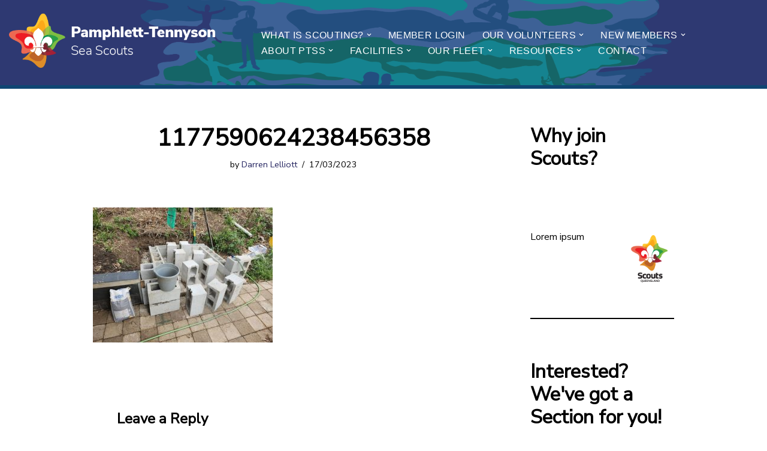

--- FILE ---
content_type: text/html; charset=UTF-8
request_url: https://www.pamphlettseascouts.org.au/facilities/wkg-bees/shed-extensions-project-2023/attachment/1177590624238456358
body_size: 17871
content:
<!DOCTYPE html>
<html lang="en-US">

<head>
	
	<meta charset="UTF-8">
	<meta name="viewport" content="width=device-width, initial-scale=1, minimum-scale=1">
	<link rel="profile" href="http://gmpg.org/xfn/11">
		<meta name='robots' content='index, follow, max-image-preview:large, max-snippet:-1, max-video-preview:-1' />

	<!-- This site is optimized with the Yoast SEO plugin v21.1 - https://yoast.com/wordpress/plugins/seo/ -->
	<title>1177590624238456358 - Pamphlett-Tennyson Sea Scouts</title>
	<link rel="canonical" href="https://www.pamphlettseascouts.org.au/facilities/wkg-bees/shed-extensions-project-2023/attachment/1177590624238456358/" />
	<script type="application/ld+json" class="yoast-schema-graph">{"@context":"https://schema.org","@graph":[{"@type":"WebPage","@id":"https://www.pamphlettseascouts.org.au/facilities/wkg-bees/shed-extensions-project-2023/attachment/1177590624238456358/","url":"https://www.pamphlettseascouts.org.au/facilities/wkg-bees/shed-extensions-project-2023/attachment/1177590624238456358/","name":"1177590624238456358 - Pamphlett-Tennyson Sea Scouts","isPartOf":{"@id":"https://www.pamphlettseascouts.org.au/#website"},"primaryImageOfPage":{"@id":"https://www.pamphlettseascouts.org.au/facilities/wkg-bees/shed-extensions-project-2023/attachment/1177590624238456358/#primaryimage"},"image":{"@id":"https://www.pamphlettseascouts.org.au/facilities/wkg-bees/shed-extensions-project-2023/attachment/1177590624238456358/#primaryimage"},"thumbnailUrl":"https://www.pamphlettseascouts.org.au/wp-content/uploads/2023/03/1177590624238456358.jpg","datePublished":"2023-03-17T00:52:09+00:00","dateModified":"2023-03-17T01:30:15+00:00","breadcrumb":{"@id":"https://www.pamphlettseascouts.org.au/facilities/wkg-bees/shed-extensions-project-2023/attachment/1177590624238456358/#breadcrumb"},"inLanguage":"en-US","potentialAction":[{"@type":"ReadAction","target":["https://www.pamphlettseascouts.org.au/facilities/wkg-bees/shed-extensions-project-2023/attachment/1177590624238456358/"]}]},{"@type":"ImageObject","inLanguage":"en-US","@id":"https://www.pamphlettseascouts.org.au/facilities/wkg-bees/shed-extensions-project-2023/attachment/1177590624238456358/#primaryimage","url":"https://www.pamphlettseascouts.org.au/wp-content/uploads/2023/03/1177590624238456358.jpg","contentUrl":"https://www.pamphlettseascouts.org.au/wp-content/uploads/2023/03/1177590624238456358.jpg","width":648,"height":486,"caption":"Starting construction of the pizza oven."},{"@type":"BreadcrumbList","@id":"https://www.pamphlettseascouts.org.au/facilities/wkg-bees/shed-extensions-project-2023/attachment/1177590624238456358/#breadcrumb","itemListElement":[{"@type":"ListItem","position":1,"name":"Home","item":"https://www.pamphlettseascouts.org.au/"},{"@type":"ListItem","position":2,"name":"Facilities","item":"https://www.pamphlettseascouts.org.au/facilities"},{"@type":"ListItem","position":3,"name":"Working Bees","item":"https://www.pamphlettseascouts.org.au/facilities/wkg-bees"},{"@type":"ListItem","position":4,"name":"Shed Project 2022 &#038; Extensions 2023","item":"https://www.pamphlettseascouts.org.au/facilities/wkg-bees/shed-extensions-project-2023"},{"@type":"ListItem","position":5,"name":"1177590624238456358"}]},{"@type":"WebSite","@id":"https://www.pamphlettseascouts.org.au/#website","url":"https://www.pamphlettseascouts.org.au/","name":"Pamphlett-Tennyson Sea Scouts","description":"Be Prepared","potentialAction":[{"@type":"SearchAction","target":{"@type":"EntryPoint","urlTemplate":"https://www.pamphlettseascouts.org.au/?s={search_term_string}"},"query-input":"required name=search_term_string"}],"inLanguage":"en-US"}]}</script>
	<!-- / Yoast SEO plugin. -->


<link rel='dns-prefetch' href='//fonts.googleapis.com' />
<link rel="alternate" type="application/rss+xml" title="Pamphlett-Tennyson Sea Scouts &raquo; Feed" href="https://www.pamphlettseascouts.org.au/feed" />
<link rel="alternate" type="application/rss+xml" title="Pamphlett-Tennyson Sea Scouts &raquo; Comments Feed" href="https://www.pamphlettseascouts.org.au/comments/feed" />
<link rel="alternate" type="application/rss+xml" title="Pamphlett-Tennyson Sea Scouts &raquo; 1177590624238456358 Comments Feed" href="https://www.pamphlettseascouts.org.au/facilities/wkg-bees/shed-extensions-project-2023/attachment/1177590624238456358/feed" />
<script>
window._wpemojiSettings = {"baseUrl":"https:\/\/s.w.org\/images\/core\/emoji\/14.0.0\/72x72\/","ext":".png","svgUrl":"https:\/\/s.w.org\/images\/core\/emoji\/14.0.0\/svg\/","svgExt":".svg","source":{"concatemoji":"https:\/\/www.pamphlettseascouts.org.au\/wp-includes\/js\/wp-emoji-release.min.js?ver=6.1.9"}};
/*! This file is auto-generated */
!function(e,a,t){var n,r,o,i=a.createElement("canvas"),p=i.getContext&&i.getContext("2d");function s(e,t){var a=String.fromCharCode,e=(p.clearRect(0,0,i.width,i.height),p.fillText(a.apply(this,e),0,0),i.toDataURL());return p.clearRect(0,0,i.width,i.height),p.fillText(a.apply(this,t),0,0),e===i.toDataURL()}function c(e){var t=a.createElement("script");t.src=e,t.defer=t.type="text/javascript",a.getElementsByTagName("head")[0].appendChild(t)}for(o=Array("flag","emoji"),t.supports={everything:!0,everythingExceptFlag:!0},r=0;r<o.length;r++)t.supports[o[r]]=function(e){if(p&&p.fillText)switch(p.textBaseline="top",p.font="600 32px Arial",e){case"flag":return s([127987,65039,8205,9895,65039],[127987,65039,8203,9895,65039])?!1:!s([55356,56826,55356,56819],[55356,56826,8203,55356,56819])&&!s([55356,57332,56128,56423,56128,56418,56128,56421,56128,56430,56128,56423,56128,56447],[55356,57332,8203,56128,56423,8203,56128,56418,8203,56128,56421,8203,56128,56430,8203,56128,56423,8203,56128,56447]);case"emoji":return!s([129777,127995,8205,129778,127999],[129777,127995,8203,129778,127999])}return!1}(o[r]),t.supports.everything=t.supports.everything&&t.supports[o[r]],"flag"!==o[r]&&(t.supports.everythingExceptFlag=t.supports.everythingExceptFlag&&t.supports[o[r]]);t.supports.everythingExceptFlag=t.supports.everythingExceptFlag&&!t.supports.flag,t.DOMReady=!1,t.readyCallback=function(){t.DOMReady=!0},t.supports.everything||(n=function(){t.readyCallback()},a.addEventListener?(a.addEventListener("DOMContentLoaded",n,!1),e.addEventListener("load",n,!1)):(e.attachEvent("onload",n),a.attachEvent("onreadystatechange",function(){"complete"===a.readyState&&t.readyCallback()})),(e=t.source||{}).concatemoji?c(e.concatemoji):e.wpemoji&&e.twemoji&&(c(e.twemoji),c(e.wpemoji)))}(window,document,window._wpemojiSettings);
</script>
<style>
img.wp-smiley,
img.emoji {
	display: inline !important;
	border: none !important;
	box-shadow: none !important;
	height: 1em !important;
	width: 1em !important;
	margin: 0 0.07em !important;
	vertical-align: -0.1em !important;
	background: none !important;
	padding: 0 !important;
}
</style>
	<link rel='stylesheet' id='wp-block-library-css' href='https://www.pamphlettseascouts.org.au/wp-includes/css/dist/block-library/style.min.css?ver=6.1.9' media='all' />
<link rel='stylesheet' id='classic-theme-styles-css' href='https://www.pamphlettseascouts.org.au/wp-includes/css/classic-themes.min.css?ver=1' media='all' />
<style id='global-styles-inline-css'>
body{--wp--preset--color--black: #000000;--wp--preset--color--cyan-bluish-gray: #abb8c3;--wp--preset--color--white: #ffffff;--wp--preset--color--pale-pink: #f78da7;--wp--preset--color--vivid-red: #cf2e2e;--wp--preset--color--luminous-vivid-orange: #ff6900;--wp--preset--color--luminous-vivid-amber: #fcb900;--wp--preset--color--light-green-cyan: #7bdcb5;--wp--preset--color--vivid-green-cyan: #00d084;--wp--preset--color--pale-cyan-blue: #8ed1fc;--wp--preset--color--vivid-cyan-blue: #0693e3;--wp--preset--color--vivid-purple: #9b51e0;--wp--preset--color--neve-link-color: var(--nv-primary-accent);--wp--preset--color--neve-link-hover-color: var(--nv-secondary-accent);--wp--preset--color--nv-site-bg: var(--nv-site-bg);--wp--preset--color--nv-light-bg: var(--nv-light-bg);--wp--preset--color--nv-dark-bg: var(--nv-dark-bg);--wp--preset--color--neve-text-color: var(--nv-text-color);--wp--preset--color--nv-text-dark-bg: var(--nv-text-dark-bg);--wp--preset--color--nv-c-1: var(--nv-c-1);--wp--preset--color--nv-c-2: var(--nv-c-2);--wp--preset--gradient--vivid-cyan-blue-to-vivid-purple: linear-gradient(135deg,rgba(6,147,227,1) 0%,rgb(155,81,224) 100%);--wp--preset--gradient--light-green-cyan-to-vivid-green-cyan: linear-gradient(135deg,rgb(122,220,180) 0%,rgb(0,208,130) 100%);--wp--preset--gradient--luminous-vivid-amber-to-luminous-vivid-orange: linear-gradient(135deg,rgba(252,185,0,1) 0%,rgba(255,105,0,1) 100%);--wp--preset--gradient--luminous-vivid-orange-to-vivid-red: linear-gradient(135deg,rgba(255,105,0,1) 0%,rgb(207,46,46) 100%);--wp--preset--gradient--very-light-gray-to-cyan-bluish-gray: linear-gradient(135deg,rgb(238,238,238) 0%,rgb(169,184,195) 100%);--wp--preset--gradient--cool-to-warm-spectrum: linear-gradient(135deg,rgb(74,234,220) 0%,rgb(151,120,209) 20%,rgb(207,42,186) 40%,rgb(238,44,130) 60%,rgb(251,105,98) 80%,rgb(254,248,76) 100%);--wp--preset--gradient--blush-light-purple: linear-gradient(135deg,rgb(255,206,236) 0%,rgb(152,150,240) 100%);--wp--preset--gradient--blush-bordeaux: linear-gradient(135deg,rgb(254,205,165) 0%,rgb(254,45,45) 50%,rgb(107,0,62) 100%);--wp--preset--gradient--luminous-dusk: linear-gradient(135deg,rgb(255,203,112) 0%,rgb(199,81,192) 50%,rgb(65,88,208) 100%);--wp--preset--gradient--pale-ocean: linear-gradient(135deg,rgb(255,245,203) 0%,rgb(182,227,212) 50%,rgb(51,167,181) 100%);--wp--preset--gradient--electric-grass: linear-gradient(135deg,rgb(202,248,128) 0%,rgb(113,206,126) 100%);--wp--preset--gradient--midnight: linear-gradient(135deg,rgb(2,3,129) 0%,rgb(40,116,252) 100%);--wp--preset--duotone--dark-grayscale: url('#wp-duotone-dark-grayscale');--wp--preset--duotone--grayscale: url('#wp-duotone-grayscale');--wp--preset--duotone--purple-yellow: url('#wp-duotone-purple-yellow');--wp--preset--duotone--blue-red: url('#wp-duotone-blue-red');--wp--preset--duotone--midnight: url('#wp-duotone-midnight');--wp--preset--duotone--magenta-yellow: url('#wp-duotone-magenta-yellow');--wp--preset--duotone--purple-green: url('#wp-duotone-purple-green');--wp--preset--duotone--blue-orange: url('#wp-duotone-blue-orange');--wp--preset--font-size--small: 13px;--wp--preset--font-size--medium: 20px;--wp--preset--font-size--large: 36px;--wp--preset--font-size--x-large: 42px;--wp--preset--spacing--20: 0.44rem;--wp--preset--spacing--30: 0.67rem;--wp--preset--spacing--40: 1rem;--wp--preset--spacing--50: 1.5rem;--wp--preset--spacing--60: 2.25rem;--wp--preset--spacing--70: 3.38rem;--wp--preset--spacing--80: 5.06rem;}:where(.is-layout-flex){gap: 0.5em;}body .is-layout-flow > .alignleft{float: left;margin-inline-start: 0;margin-inline-end: 2em;}body .is-layout-flow > .alignright{float: right;margin-inline-start: 2em;margin-inline-end: 0;}body .is-layout-flow > .aligncenter{margin-left: auto !important;margin-right: auto !important;}body .is-layout-constrained > .alignleft{float: left;margin-inline-start: 0;margin-inline-end: 2em;}body .is-layout-constrained > .alignright{float: right;margin-inline-start: 2em;margin-inline-end: 0;}body .is-layout-constrained > .aligncenter{margin-left: auto !important;margin-right: auto !important;}body .is-layout-constrained > :where(:not(.alignleft):not(.alignright):not(.alignfull)){max-width: var(--wp--style--global--content-size);margin-left: auto !important;margin-right: auto !important;}body .is-layout-constrained > .alignwide{max-width: var(--wp--style--global--wide-size);}body .is-layout-flex{display: flex;}body .is-layout-flex{flex-wrap: wrap;align-items: center;}body .is-layout-flex > *{margin: 0;}:where(.wp-block-columns.is-layout-flex){gap: 2em;}.has-black-color{color: var(--wp--preset--color--black) !important;}.has-cyan-bluish-gray-color{color: var(--wp--preset--color--cyan-bluish-gray) !important;}.has-white-color{color: var(--wp--preset--color--white) !important;}.has-pale-pink-color{color: var(--wp--preset--color--pale-pink) !important;}.has-vivid-red-color{color: var(--wp--preset--color--vivid-red) !important;}.has-luminous-vivid-orange-color{color: var(--wp--preset--color--luminous-vivid-orange) !important;}.has-luminous-vivid-amber-color{color: var(--wp--preset--color--luminous-vivid-amber) !important;}.has-light-green-cyan-color{color: var(--wp--preset--color--light-green-cyan) !important;}.has-vivid-green-cyan-color{color: var(--wp--preset--color--vivid-green-cyan) !important;}.has-pale-cyan-blue-color{color: var(--wp--preset--color--pale-cyan-blue) !important;}.has-vivid-cyan-blue-color{color: var(--wp--preset--color--vivid-cyan-blue) !important;}.has-vivid-purple-color{color: var(--wp--preset--color--vivid-purple) !important;}.has-black-background-color{background-color: var(--wp--preset--color--black) !important;}.has-cyan-bluish-gray-background-color{background-color: var(--wp--preset--color--cyan-bluish-gray) !important;}.has-white-background-color{background-color: var(--wp--preset--color--white) !important;}.has-pale-pink-background-color{background-color: var(--wp--preset--color--pale-pink) !important;}.has-vivid-red-background-color{background-color: var(--wp--preset--color--vivid-red) !important;}.has-luminous-vivid-orange-background-color{background-color: var(--wp--preset--color--luminous-vivid-orange) !important;}.has-luminous-vivid-amber-background-color{background-color: var(--wp--preset--color--luminous-vivid-amber) !important;}.has-light-green-cyan-background-color{background-color: var(--wp--preset--color--light-green-cyan) !important;}.has-vivid-green-cyan-background-color{background-color: var(--wp--preset--color--vivid-green-cyan) !important;}.has-pale-cyan-blue-background-color{background-color: var(--wp--preset--color--pale-cyan-blue) !important;}.has-vivid-cyan-blue-background-color{background-color: var(--wp--preset--color--vivid-cyan-blue) !important;}.has-vivid-purple-background-color{background-color: var(--wp--preset--color--vivid-purple) !important;}.has-black-border-color{border-color: var(--wp--preset--color--black) !important;}.has-cyan-bluish-gray-border-color{border-color: var(--wp--preset--color--cyan-bluish-gray) !important;}.has-white-border-color{border-color: var(--wp--preset--color--white) !important;}.has-pale-pink-border-color{border-color: var(--wp--preset--color--pale-pink) !important;}.has-vivid-red-border-color{border-color: var(--wp--preset--color--vivid-red) !important;}.has-luminous-vivid-orange-border-color{border-color: var(--wp--preset--color--luminous-vivid-orange) !important;}.has-luminous-vivid-amber-border-color{border-color: var(--wp--preset--color--luminous-vivid-amber) !important;}.has-light-green-cyan-border-color{border-color: var(--wp--preset--color--light-green-cyan) !important;}.has-vivid-green-cyan-border-color{border-color: var(--wp--preset--color--vivid-green-cyan) !important;}.has-pale-cyan-blue-border-color{border-color: var(--wp--preset--color--pale-cyan-blue) !important;}.has-vivid-cyan-blue-border-color{border-color: var(--wp--preset--color--vivid-cyan-blue) !important;}.has-vivid-purple-border-color{border-color: var(--wp--preset--color--vivid-purple) !important;}.has-vivid-cyan-blue-to-vivid-purple-gradient-background{background: var(--wp--preset--gradient--vivid-cyan-blue-to-vivid-purple) !important;}.has-light-green-cyan-to-vivid-green-cyan-gradient-background{background: var(--wp--preset--gradient--light-green-cyan-to-vivid-green-cyan) !important;}.has-luminous-vivid-amber-to-luminous-vivid-orange-gradient-background{background: var(--wp--preset--gradient--luminous-vivid-amber-to-luminous-vivid-orange) !important;}.has-luminous-vivid-orange-to-vivid-red-gradient-background{background: var(--wp--preset--gradient--luminous-vivid-orange-to-vivid-red) !important;}.has-very-light-gray-to-cyan-bluish-gray-gradient-background{background: var(--wp--preset--gradient--very-light-gray-to-cyan-bluish-gray) !important;}.has-cool-to-warm-spectrum-gradient-background{background: var(--wp--preset--gradient--cool-to-warm-spectrum) !important;}.has-blush-light-purple-gradient-background{background: var(--wp--preset--gradient--blush-light-purple) !important;}.has-blush-bordeaux-gradient-background{background: var(--wp--preset--gradient--blush-bordeaux) !important;}.has-luminous-dusk-gradient-background{background: var(--wp--preset--gradient--luminous-dusk) !important;}.has-pale-ocean-gradient-background{background: var(--wp--preset--gradient--pale-ocean) !important;}.has-electric-grass-gradient-background{background: var(--wp--preset--gradient--electric-grass) !important;}.has-midnight-gradient-background{background: var(--wp--preset--gradient--midnight) !important;}.has-small-font-size{font-size: var(--wp--preset--font-size--small) !important;}.has-medium-font-size{font-size: var(--wp--preset--font-size--medium) !important;}.has-large-font-size{font-size: var(--wp--preset--font-size--large) !important;}.has-x-large-font-size{font-size: var(--wp--preset--font-size--x-large) !important;}
.wp-block-navigation a:where(:not(.wp-element-button)){color: inherit;}
:where(.wp-block-columns.is-layout-flex){gap: 2em;}
.wp-block-pullquote{font-size: 1.5em;line-height: 1.6;}
</style>
<link rel='stylesheet' id='contact-form-7-css' href='https://www.pamphlettseascouts.org.au/wp-content/plugins/contact-form-7/includes/css/styles.css?ver=5.7.7' media='all' />
<link rel='stylesheet' id='googlefonts-css' href='https://fonts.googleapis.com/css?family=Nunito+Sans:400&subset=latin' media='all' />
<link rel='stylesheet' id='neve-style-css' href='https://www.pamphlettseascouts.org.au/wp-content/themes/neve/style-main-new.min.css?ver=3.8.7' media='all' />
<style id='neve-style-inline-css'>
.nv-meta-list li.meta:not(:last-child):after { content:"/" }.nv-meta-list .no-mobile{
			display:none;
		}.nv-meta-list li.last::after{
			content: ""!important;
		}@media (min-width: 769px) {
			.nv-meta-list .no-mobile {
				display: inline-block;
			}
			.nv-meta-list li.last:not(:last-child)::after {
		 		content: "/" !important;
			}
		}
 .hamburger { transition-property: opacity, filter; transition-duration: 0.5s; transition-timing-function: linear; } .hamburger .hamburger-inner, .hamburger .hamburger-inner::before, .hamburger .hamburger-inner::after { background-color: currentColor; } .hamburger-box { width: 15px; height: 12px; display: inline-block; position: relative; } .hamburger-inner { display: block; top: 50%; margin-top: -1px; } .hamburger-inner, .hamburger-inner:before, .hamburger-inner:after { width: 15px; height: 2px; background-color: currentColor; border-radius: 2px; position: absolute; transition-property: transform; transition-duration: 0.5s; transition-timing-function: ease; } .hamburger-inner:before, .hamburger-inner:after { content: ""; display: block; } .hamburger-inner:before { top: -5px; } .hamburger-inner:after { bottom: -5px; } .hamburger--squeeze .hamburger-inner { transition-duration: 0.075s; transition-timing-function: cubic-bezier(0.55, 0.055, 0.675, 0.19); } .hamburger--squeeze .hamburger-inner::before { transition: top 0.075s 0.12s ease, opacity 0.075s ease; } .hamburger--squeeze .hamburger-inner::after { transition: bottom 0.075s 0.12s ease, transform 0.075s cubic-bezier(0.55, 0.055, 0.675, 0.19); } .is-active .hamburger--squeeze .hamburger-inner, .hamburger--squeeze.is-active .hamburger-inner { transform: rotate(45deg); transition-delay: 0.12s; transition-timing-function: cubic-bezier(0.215, 0.61, 0.355, 1); } .is-active .hamburger--squeeze .hamburger-inner::before, .hamburger--squeeze.is-active .hamburger-inner::before { top: 0; opacity: 0; transition: top 0.075s ease, opacity 0.075s 0.12s ease; } .is-active .hamburger--squeeze .hamburger-inner::after, .hamburger--squeeze.is-active .hamburger-inner::after { bottom: 0; transform: rotate(-90deg); transition: bottom 0.075s ease, transform 0.075s 0.12s cubic-bezier(0.215, 0.61, 0.355, 1); }
 :root{ --container: 748px;--postwidth:100%; --primarybtnbg: var(--nv-primary-accent); --primarybtnhoverbg: var(--nv-primary-accent); --primarybtncolor: #fff; --secondarybtncolor: var(--nv-primary-accent); --primarybtnhovercolor: #fff; --secondarybtnhovercolor: var(--nv-primary-accent);--primarybtnborderradius:3px;--secondarybtnborderradius:3px;--secondarybtnborderwidth:3px;--btnpadding:13px 15px;--primarybtnpadding:13px 15px;--secondarybtnpadding:calc(13px - 3px) calc(15px - 3px); --bodyfontfamily: Arial,Helvetica,sans-serif; --bodyfontsize: 15px; --bodylineheight: 1.6; --bodyletterspacing: 0px; --bodyfontweight: 400; --h1fontsize: 36px; --h1fontweight: 700; --h1lineheight: 1.2; --h1letterspacing: 0px; --h1texttransform: none; --h2fontsize: 28px; --h2fontweight: 700; --h2lineheight: 1.3; --h2letterspacing: 0px; --h2texttransform: none; --h3fontsize: 24px; --h3fontweight: 700; --h3lineheight: 1.4; --h3letterspacing: 0px; --h3texttransform: none; --h4fontsize: 20px; --h4fontweight: 700; --h4lineheight: 1.6; --h4letterspacing: 0px; --h4texttransform: none; --h5fontsize: 16px; --h5fontweight: 700; --h5lineheight: 1.6; --h5letterspacing: 0px; --h5texttransform: none; --h6fontsize: 14px; --h6fontweight: 700; --h6lineheight: 1.6; --h6letterspacing: 0px; --h6texttransform: none;--formfieldborderwidth:2px;--formfieldborderradius:3px; --formfieldbgcolor: var(--nv-site-bg); --formfieldbordercolor: #dddddd; --formfieldcolor: var(--nv-text-color);--formfieldpadding:10px 12px; } .single-post-container .alignfull > [class*="__inner-container"], .single-post-container .alignwide > [class*="__inner-container"]{ max-width:718px } .nv-meta-list{ --avatarsize: 20px; } .single .nv-meta-list{ --avatarsize: 20px; } .nv-is-boxed.nv-comments-wrap{ --padding:20px; } .nv-is-boxed.comment-respond{ --padding:20px; --bgcolor: var(--nv-site-bg); } .single:not(.single-product), .page{ --c-vspace:0 0 0 0;; } .global-styled{ --bgcolor: var(--nv-site-bg); } .header-top{ --rowbwidth:0px; --rowbcolor: #104673; --color: var(--nv-text-color); --overlaycolor: var(--nv-secondary-accent);--bgimage:url("https://www.pamphlettseascouts.org.au/wp-content/uploads/2023/11/header-bg-2.png");--bgposition:25% 51%;;--bgoverlayopacity:0.35; } .header-main{ --rowbwidth:0px; --rowbcolor: var(--nv-secondary-accent); --color: var(--nv-text-color); --bgcolor: var(--nv-secondary-accent); } .header-bottom{ --rowbcolor: var(--nv-light-bg); --color: var(--nv-text-color);--bgimage:none;--bgposition:49% 61%;;--bgoverlayopacity:0.5; } .header-menu-sidebar-bg{ --justify: flex-start; --textalign: left;--flexg: 1;--wrapdropdownwidth: auto; --color: #ffffff;--bgimage:url("https://www.pamphlettseascouts.org.au/wp-content/uploads/2023/11/mobile-background-sidemenu2.png");--bgposition:29% 62%;;--bgoverlayopacity:0.5; } .header-menu-sidebar{ width: 225px; } .builder-item--logo{ --maxwidth: 190px; --color: #ffffff; --fs: 24px;--padding:10px 0;--margin:0; --textalign: left;--justify: flex-start; } .builder-item--nav-icon,.header-menu-sidebar .close-sidebar-panel .navbar-toggle{ --bgcolor: #3d5c92; --color: #fffefe;--borderradius:8px;--borderwidth:1px; } .builder-item--nav-icon{ --label-margin:0 5px 0 0;;--padding:10px 15px;--margin:0; } .builder-item--primary-menu{ --color: var(--nv-site-bg); --hovercolor: var(--nv-dark-bg); --hovertextcolor: var(--nv-text-color); --activecolor: var(--nv-site-bg); --spacing: 20px; --height: 25px;--padding:0;--margin:0; --fontsize: 1em; --lineheight: 1.6em; --letterspacing: 0px; --fontweight: 500; --texttransform: uppercase; --iconsize: 1em; } .hfg-is-group.has-primary-menu .inherit-ff{ --inheritedfw: 500; } .footer-top-inner .row{ grid-template-columns:1fr; --valign: center; } .footer-top{ --rowbcolor: var(--nv-light-bg); --color: var(--nv-text-color); --bgcolor: var(--nv-site-bg); } .footer-main-inner .row{ grid-template-columns:1fr; --valign: flex-start; } .footer-main{ --rowbcolor: var(--nv-light-bg); --color: var(--nv-text-color); --bgcolor: var(--nv-primary-accent); } .footer-bottom-inner .row{ grid-template-columns:1fr; --valign: flex-start; } .footer-bottom{ --rowbwidth:0px; --rowbcolor: #104673; --color: var(--nv-text-dark-bg); --overlaycolor: var(--nv-secondary-accent);--bgimage:url("https://www.pamphlettseascouts.org.au/wp-content/uploads/2023/11/background-website.png");--bgposition:56% 49%;;--bgattachment:fixed;--bgoverlayopacity:0.5; } .builder-item--footer-four-widgets{ --padding:0;--margin:0; --textalign: left;--justify: flex-start; } .builder-item--footer-menu{ --hovercolor: var(--nv-primary-accent); --spacing: 20px; --height: 25px;--padding:0;--margin:0; --fontsize: 1em; --lineheight: 1.6; --letterspacing: 0px; --fontweight: 500; --texttransform: none; --iconsize: 1em; --textalign: left;--justify: flex-start; } @media(min-width: 576px){ :root{ --container: 992px;--postwidth:50%;--btnpadding:13px 15px;--primarybtnpadding:13px 15px;--secondarybtnpadding:calc(13px - 3px) calc(15px - 3px); --bodyfontsize: 16px; --bodylineheight: 1.6; --bodyletterspacing: 0px; --h1fontsize: 38px; --h1lineheight: 1.2; --h1letterspacing: 0px; --h2fontsize: 30px; --h2lineheight: 1.2; --h2letterspacing: 0px; --h3fontsize: 26px; --h3lineheight: 1.4; --h3letterspacing: 0px; --h4fontsize: 22px; --h4lineheight: 1.5; --h4letterspacing: 0px; --h5fontsize: 18px; --h5lineheight: 1.6; --h5letterspacing: 0px; --h6fontsize: 14px; --h6lineheight: 1.6; --h6letterspacing: 0px; } .single-post-container .alignfull > [class*="__inner-container"], .single-post-container .alignwide > [class*="__inner-container"]{ max-width:962px } .nv-meta-list{ --avatarsize: 20px; } .single .nv-meta-list{ --avatarsize: 20px; } .nv-is-boxed.nv-comments-wrap{ --padding:30px; } .nv-is-boxed.comment-respond{ --padding:30px; } .single:not(.single-product), .page{ --c-vspace:0 0 0 0;; } .header-top{ --rowbwidth:0px; } .header-main{ --rowbwidth:0px; } .header-menu-sidebar-bg{ --justify: flex-start; --textalign: left;--flexg: 1;--wrapdropdownwidth: auto; } .header-menu-sidebar{ width: 350px; } .builder-item--logo{ --maxwidth: 120px; --fs: 24px;--padding:10px 0;--margin:0; --textalign: left;--justify: flex-start; } .builder-item--nav-icon{ --label-margin:0 5px 0 0;;--padding:10px 15px;--margin:0; } .builder-item--primary-menu{ --spacing: 20px; --height: 25px;--padding:0;--margin:0; --fontsize: 1em; --lineheight: 1.6em; --letterspacing: 0px; --iconsize: 1em; } .footer-bottom{ --rowbwidth:0px; } .builder-item--footer-four-widgets{ --padding:0;--margin:0; --textalign: left;--justify: flex-start; } .builder-item--footer-menu{ --spacing: 20px; --height: 25px;--padding:0;--margin:0; --fontsize: 1em; --lineheight: 1.6; --letterspacing: 0px; --iconsize: 1em; --textalign: left;--justify: flex-start; } }@media(min-width: 960px){ :root{ --container: 1000px;--postwidth:33.333333333333%;--btnpadding:13px 15px;--primarybtnpadding:13px 15px;--secondarybtnpadding:calc(13px - 3px) calc(15px - 3px); --bodyfontsize: 16px; --bodylineheight: 1.7; --bodyletterspacing: 0px; --h1fontsize: 40px; --h1lineheight: 1.1; --h1letterspacing: 0px; --h2fontsize: 32px; --h2lineheight: 1.2; --h2letterspacing: 0px; --h3fontsize: 28px; --h3lineheight: 1.4; --h3letterspacing: 0px; --h4fontsize: 24px; --h4lineheight: 1.5; --h4letterspacing: 0px; --h5fontsize: 20px; --h5lineheight: 1.6; --h5letterspacing: 0px; --h6fontsize: 16px; --h6lineheight: 1.6; --h6letterspacing: 0px; } body:not(.single):not(.archive):not(.blog):not(.search):not(.error404) .neve-main > .container .col, body.post-type-archive-course .neve-main > .container .col, body.post-type-archive-llms_membership .neve-main > .container .col{ max-width: 100%; } body:not(.single):not(.archive):not(.blog):not(.search):not(.error404) .nv-sidebar-wrap, body.post-type-archive-course .nv-sidebar-wrap, body.post-type-archive-llms_membership .nv-sidebar-wrap{ max-width: 0%; } .neve-main > .archive-container .nv-index-posts.col{ max-width: 100%; } .neve-main > .archive-container .nv-sidebar-wrap{ max-width: 0%; } .neve-main > .single-post-container .nv-single-post-wrap.col{ max-width: 70%; } .single-post-container .alignfull > [class*="__inner-container"], .single-post-container .alignwide > [class*="__inner-container"]{ max-width:670px } .container-fluid.single-post-container .alignfull > [class*="__inner-container"], .container-fluid.single-post-container .alignwide > [class*="__inner-container"]{ max-width:calc(70% + 15px) } .neve-main > .single-post-container .nv-sidebar-wrap{ max-width: 30%; } .nv-meta-list{ --avatarsize: 20px; } .single .nv-meta-list{ --avatarsize: 20px; } .nv-is-boxed.nv-comments-wrap{ --padding:40px; } .nv-is-boxed.comment-respond{ --padding:40px; } .single:not(.single-product), .page{ --c-vspace:0 0 0 0;; } .header-top{ --rowbwidth:6px; } .header-main{ --rowbwidth:0px; } .header-menu-sidebar-bg{ --justify: flex-start; --textalign: left;--flexg: 1;--wrapdropdownwidth: auto; } .header-menu-sidebar{ width: 429px; } .builder-item--logo{ --maxwidth: 350px; --fs: 24px;--padding:10px 0;--margin:0; --textalign: left;--justify: flex-start; } .builder-item--nav-icon{ --label-margin:0 5px 0 0;;--padding:10px 15px;--margin:0; } .builder-item--primary-menu{ --spacing: 20px; --height: 19px;--padding:7px;--margin:30px; --fontsize: 1em; --lineheight: 1.6em; --letterspacing: 0.4px; --iconsize: 1em; } .footer-bottom{ --rowbwidth:5px; } .builder-item--footer-four-widgets{ --padding:0;--margin:0; --textalign: left;--justify: flex-start; } .builder-item--footer-menu{ --spacing: 20px; --height: 25px;--padding:0;--margin:0; --fontsize: 1em; --lineheight: 1.6; --letterspacing: 0px; --iconsize: 1em; --textalign: left;--justify: flex-start; } }:root{--nv-primary-accent:#262661;--nv-secondary-accent:#3d5c92;--nv-site-bg:#ffffff;--nv-light-bg:#f4f5f7;--nv-dark-bg:#121212;--nv-text-color:#000000;--nv-text-dark-bg:#ffffff;--nv-c-1:#622599;--nv-c-2:#be574b;--nv-fallback-ff:Arial, Helvetica, sans-serif;}
</style>
<link rel='stylesheet' id='wp-members-css' href='https://www.pamphlettseascouts.org.au/wp-content/plugins/wp-members/assets/css/forms/generic-no-float.min.css?ver=3.5.5.1' media='all' />
<link rel='stylesheet' id='recent-posts-widget-with-thumbnails-public-style-css' href='https://www.pamphlettseascouts.org.au/wp-content/plugins/recent-posts-widget-with-thumbnails/public.css?ver=7.1.1' media='all' />
<link rel='stylesheet' id='tablepress-default-css' href='https://www.pamphlettseascouts.org.au/wp-content/plugins/tablepress/css/build/default.css?ver=2.3.1' media='all' />
<link rel="https://api.w.org/" href="https://www.pamphlettseascouts.org.au/wp-json/" /><link rel="alternate" type="application/json" href="https://www.pamphlettseascouts.org.au/wp-json/wp/v2/media/2667" /><link rel="EditURI" type="application/rsd+xml" title="RSD" href="https://www.pamphlettseascouts.org.au/xmlrpc.php?rsd" />
<link rel="wlwmanifest" type="application/wlwmanifest+xml" href="https://www.pamphlettseascouts.org.au/wp-includes/wlwmanifest.xml" />
<meta name="generator" content="WordPress 6.1.9" />
<link rel='shortlink' href='https://www.pamphlettseascouts.org.au/?p=2667' />
<link rel="alternate" type="application/json+oembed" href="https://www.pamphlettseascouts.org.au/wp-json/oembed/1.0/embed?url=https%3A%2F%2Fwww.pamphlettseascouts.org.au%2Ffacilities%2Fwkg-bees%2Fshed-extensions-project-2023%2Fattachment%2F1177590624238456358" />
<link rel="alternate" type="text/xml+oembed" href="https://www.pamphlettseascouts.org.au/wp-json/oembed/1.0/embed?url=https%3A%2F%2Fwww.pamphlettseascouts.org.au%2Ffacilities%2Fwkg-bees%2Fshed-extensions-project-2023%2Fattachment%2F1177590624238456358&#038;format=xml" />
<link rel="shortcut icon" href="https://www.pamphlettseascouts.org.au/wp-content/uploads/2022/05/favicon-32x32-1.png" />
<link rel="apple-touch-icon" href="https://www.pamphlettseascouts.org.au/wp-content/uploads/2016/01/ptss.png" />
<style type='text/css' media='screen'>
	body{ font-family:"Nunito Sans", arial, sans-serif;}
</style>
<!-- fonts delivered by Wordpress Google Fonts, a plugin by Adrian3.com -->
        <script type="text/javascript">
            var jQueryMigrateHelperHasSentDowngrade = false;

			window.onerror = function( msg, url, line, col, error ) {
				// Break out early, do not processing if a downgrade reqeust was already sent.
				if ( jQueryMigrateHelperHasSentDowngrade ) {
					return true;
                }

				var xhr = new XMLHttpRequest();
				var nonce = '6b660800c7';
				var jQueryFunctions = [
					'andSelf',
					'browser',
					'live',
					'boxModel',
					'support.boxModel',
					'size',
					'swap',
					'clean',
					'sub',
                ];
				var match_pattern = /\)\.(.+?) is not a function/;
                var erroredFunction = msg.match( match_pattern );

                // If there was no matching functions, do not try to downgrade.
                if ( null === erroredFunction || typeof erroredFunction !== 'object' || typeof erroredFunction[1] === "undefined" || -1 === jQueryFunctions.indexOf( erroredFunction[1] ) ) {
                    return true;
                }

                // Set that we've now attempted a downgrade request.
                jQueryMigrateHelperHasSentDowngrade = true;

				xhr.open( 'POST', 'https://www.pamphlettseascouts.org.au/wp-admin/admin-ajax.php' );
				xhr.setRequestHeader( 'Content-Type', 'application/x-www-form-urlencoded' );
				xhr.onload = function () {
					var response,
                        reload = false;

					if ( 200 === xhr.status ) {
                        try {
                        	response = JSON.parse( xhr.response );

                        	reload = response.data.reload;
                        } catch ( e ) {
                        	reload = false;
                        }
                    }

					// Automatically reload the page if a deprecation caused an automatic downgrade, ensure visitors get the best possible experience.
					if ( reload ) {
						location.reload();
                    }
				};

				xhr.send( encodeURI( 'action=jquery-migrate-downgrade-version&_wpnonce=' + nonce ) );

				// Suppress error alerts in older browsers
				return true;
			}
        </script>

		
<style type="text/css"></style>
<style>
.synved-social-resolution-single {
display: inline-block;
}
.synved-social-resolution-normal {
display: inline-block;
}
.synved-social-resolution-hidef {
display: none;
}

@media only screen and (min--moz-device-pixel-ratio: 2),
only screen and (-o-min-device-pixel-ratio: 2/1),
only screen and (-webkit-min-device-pixel-ratio: 2),
only screen and (min-device-pixel-ratio: 2),
only screen and (min-resolution: 2dppx),
only screen and (min-resolution: 192dpi) {
	.synved-social-resolution-normal {
	display: none;
	}
	.synved-social-resolution-hidef {
	display: inline-block;
	}
}
</style><link rel="icon" href="https://www.pamphlettseascouts.org.au/wp-content/uploads/2023/11/favicon.ico" sizes="32x32" />
<link rel="icon" href="https://www.pamphlettseascouts.org.au/wp-content/uploads/2023/11/favicon.ico" sizes="192x192" />
<link rel="apple-touch-icon" href="https://www.pamphlettseascouts.org.au/wp-content/uploads/2023/11/favicon.ico" />
<meta name="msapplication-TileImage" content="https://www.pamphlettseascouts.org.au/wp-content/uploads/2023/11/favicon.ico" />

	</head>

<body  class="attachment attachment-template-default single single-attachment postid-2667 attachmentid-2667 attachment-jpeg  nv-blog-grid nv-sidebar-right menu_sidebar_slide_right" id="neve_body"  >
<svg xmlns="http://www.w3.org/2000/svg" viewBox="0 0 0 0" width="0" height="0" focusable="false" role="none" style="visibility: hidden; position: absolute; left: -9999px; overflow: hidden;" ><defs><filter id="wp-duotone-dark-grayscale"><feColorMatrix color-interpolation-filters="sRGB" type="matrix" values=" .299 .587 .114 0 0 .299 .587 .114 0 0 .299 .587 .114 0 0 .299 .587 .114 0 0 " /><feComponentTransfer color-interpolation-filters="sRGB" ><feFuncR type="table" tableValues="0 0.49803921568627" /><feFuncG type="table" tableValues="0 0.49803921568627" /><feFuncB type="table" tableValues="0 0.49803921568627" /><feFuncA type="table" tableValues="1 1" /></feComponentTransfer><feComposite in2="SourceGraphic" operator="in" /></filter></defs></svg><svg xmlns="http://www.w3.org/2000/svg" viewBox="0 0 0 0" width="0" height="0" focusable="false" role="none" style="visibility: hidden; position: absolute; left: -9999px; overflow: hidden;" ><defs><filter id="wp-duotone-grayscale"><feColorMatrix color-interpolation-filters="sRGB" type="matrix" values=" .299 .587 .114 0 0 .299 .587 .114 0 0 .299 .587 .114 0 0 .299 .587 .114 0 0 " /><feComponentTransfer color-interpolation-filters="sRGB" ><feFuncR type="table" tableValues="0 1" /><feFuncG type="table" tableValues="0 1" /><feFuncB type="table" tableValues="0 1" /><feFuncA type="table" tableValues="1 1" /></feComponentTransfer><feComposite in2="SourceGraphic" operator="in" /></filter></defs></svg><svg xmlns="http://www.w3.org/2000/svg" viewBox="0 0 0 0" width="0" height="0" focusable="false" role="none" style="visibility: hidden; position: absolute; left: -9999px; overflow: hidden;" ><defs><filter id="wp-duotone-purple-yellow"><feColorMatrix color-interpolation-filters="sRGB" type="matrix" values=" .299 .587 .114 0 0 .299 .587 .114 0 0 .299 .587 .114 0 0 .299 .587 .114 0 0 " /><feComponentTransfer color-interpolation-filters="sRGB" ><feFuncR type="table" tableValues="0.54901960784314 0.98823529411765" /><feFuncG type="table" tableValues="0 1" /><feFuncB type="table" tableValues="0.71764705882353 0.25490196078431" /><feFuncA type="table" tableValues="1 1" /></feComponentTransfer><feComposite in2="SourceGraphic" operator="in" /></filter></defs></svg><svg xmlns="http://www.w3.org/2000/svg" viewBox="0 0 0 0" width="0" height="0" focusable="false" role="none" style="visibility: hidden; position: absolute; left: -9999px; overflow: hidden;" ><defs><filter id="wp-duotone-blue-red"><feColorMatrix color-interpolation-filters="sRGB" type="matrix" values=" .299 .587 .114 0 0 .299 .587 .114 0 0 .299 .587 .114 0 0 .299 .587 .114 0 0 " /><feComponentTransfer color-interpolation-filters="sRGB" ><feFuncR type="table" tableValues="0 1" /><feFuncG type="table" tableValues="0 0.27843137254902" /><feFuncB type="table" tableValues="0.5921568627451 0.27843137254902" /><feFuncA type="table" tableValues="1 1" /></feComponentTransfer><feComposite in2="SourceGraphic" operator="in" /></filter></defs></svg><svg xmlns="http://www.w3.org/2000/svg" viewBox="0 0 0 0" width="0" height="0" focusable="false" role="none" style="visibility: hidden; position: absolute; left: -9999px; overflow: hidden;" ><defs><filter id="wp-duotone-midnight"><feColorMatrix color-interpolation-filters="sRGB" type="matrix" values=" .299 .587 .114 0 0 .299 .587 .114 0 0 .299 .587 .114 0 0 .299 .587 .114 0 0 " /><feComponentTransfer color-interpolation-filters="sRGB" ><feFuncR type="table" tableValues="0 0" /><feFuncG type="table" tableValues="0 0.64705882352941" /><feFuncB type="table" tableValues="0 1" /><feFuncA type="table" tableValues="1 1" /></feComponentTransfer><feComposite in2="SourceGraphic" operator="in" /></filter></defs></svg><svg xmlns="http://www.w3.org/2000/svg" viewBox="0 0 0 0" width="0" height="0" focusable="false" role="none" style="visibility: hidden; position: absolute; left: -9999px; overflow: hidden;" ><defs><filter id="wp-duotone-magenta-yellow"><feColorMatrix color-interpolation-filters="sRGB" type="matrix" values=" .299 .587 .114 0 0 .299 .587 .114 0 0 .299 .587 .114 0 0 .299 .587 .114 0 0 " /><feComponentTransfer color-interpolation-filters="sRGB" ><feFuncR type="table" tableValues="0.78039215686275 1" /><feFuncG type="table" tableValues="0 0.94901960784314" /><feFuncB type="table" tableValues="0.35294117647059 0.47058823529412" /><feFuncA type="table" tableValues="1 1" /></feComponentTransfer><feComposite in2="SourceGraphic" operator="in" /></filter></defs></svg><svg xmlns="http://www.w3.org/2000/svg" viewBox="0 0 0 0" width="0" height="0" focusable="false" role="none" style="visibility: hidden; position: absolute; left: -9999px; overflow: hidden;" ><defs><filter id="wp-duotone-purple-green"><feColorMatrix color-interpolation-filters="sRGB" type="matrix" values=" .299 .587 .114 0 0 .299 .587 .114 0 0 .299 .587 .114 0 0 .299 .587 .114 0 0 " /><feComponentTransfer color-interpolation-filters="sRGB" ><feFuncR type="table" tableValues="0.65098039215686 0.40392156862745" /><feFuncG type="table" tableValues="0 1" /><feFuncB type="table" tableValues="0.44705882352941 0.4" /><feFuncA type="table" tableValues="1 1" /></feComponentTransfer><feComposite in2="SourceGraphic" operator="in" /></filter></defs></svg><svg xmlns="http://www.w3.org/2000/svg" viewBox="0 0 0 0" width="0" height="0" focusable="false" role="none" style="visibility: hidden; position: absolute; left: -9999px; overflow: hidden;" ><defs><filter id="wp-duotone-blue-orange"><feColorMatrix color-interpolation-filters="sRGB" type="matrix" values=" .299 .587 .114 0 0 .299 .587 .114 0 0 .299 .587 .114 0 0 .299 .587 .114 0 0 " /><feComponentTransfer color-interpolation-filters="sRGB" ><feFuncR type="table" tableValues="0.098039215686275 1" /><feFuncG type="table" tableValues="0 0.66274509803922" /><feFuncB type="table" tableValues="0.84705882352941 0.41960784313725" /><feFuncA type="table" tableValues="1 1" /></feComponentTransfer><feComposite in2="SourceGraphic" operator="in" /></filter></defs></svg><div class="wrapper">
	
	<header class="header"  >
		<a class="neve-skip-link show-on-focus" href="#content" >
			Skip to content		</a>
		<div id="header-grid"  class="hfg_header site-header">
	<div class="header--row header-top hide-on-mobile hide-on-tablet layout-fullwidth header--row"
	data-row-id="top" data-show-on="desktop">

	<div
		class="header--row-inner header-top-inner">
		<div class="container">
			<div
				class="row row--wrapper"
				data-section="hfg_header_layout_top" >
				<div class="hfg-slot left"><div class="builder-item desktop-left"><div class="item--inner builder-item--logo"
		data-section="title_tagline"
		data-item-id="logo">
	
<div class="site-logo">
	<a class="brand" href="https://www.pamphlettseascouts.org.au/" title="← Pamphlett-Tennyson Sea Scouts"
			aria-label="Pamphlett-Tennyson Sea Scouts Be Prepared" rel="home"><img width="546" height="154" src="https://www.pamphlettseascouts.org.au/wp-content/uploads/2022/11/Pamphlett-Tennyson-Hori-Full-_2-lines_-white-ext_edited.png" class="neve-site-logo skip-lazy" alt="" decoding="async" loading="lazy" data-variant="logo" srcset="https://www.pamphlettseascouts.org.au/wp-content/uploads/2022/11/Pamphlett-Tennyson-Hori-Full-_2-lines_-white-ext_edited.png 546w, https://www.pamphlettseascouts.org.au/wp-content/uploads/2022/11/Pamphlett-Tennyson-Hori-Full-_2-lines_-white-ext_edited-300x85.png 300w" sizes="(max-width: 546px) 100vw, 546px" /></a></div>
	</div>

</div></div><div class="hfg-slot right"><div class="builder-item has-nav"><div class="item--inner builder-item--primary-menu has_menu"
		data-section="header_menu_primary"
		data-item-id="primary-menu">
	<div class="nv-nav-wrap">
	<div role="navigation" class="nav-menu-primary"
			aria-label="Primary Menu">

		<ul id="nv-primary-navigation-top" class="primary-menu-ul nav-ul menu-desktop"><li id="menu-item-1906" class="menu-item menu-item-type-post_type menu-item-object-page menu-item-has-children menu-item-1906"><div class="wrap"><a href="https://www.pamphlettseascouts.org.au/scouting"><span class="menu-item-title-wrap dd-title">What is Scouting?</span></a><div role="button" aria-pressed="false" aria-label="Open Submenu" tabindex="0" class="caret-wrap caret 1" style="margin-left:5px;"><span class="caret"><svg fill="currentColor" aria-label="Dropdown" xmlns="http://www.w3.org/2000/svg" viewBox="0 0 448 512"><path d="M207.029 381.476L12.686 187.132c-9.373-9.373-9.373-24.569 0-33.941l22.667-22.667c9.357-9.357 24.522-9.375 33.901-.04L224 284.505l154.745-154.021c9.379-9.335 24.544-9.317 33.901.04l22.667 22.667c9.373 9.373 9.373 24.569 0 33.941L240.971 381.476c-9.373 9.372-24.569 9.372-33.942 0z"/></svg></span></div></div>
<ul class="sub-menu">
	<li id="menu-item-1909" class="menu-item menu-item-type-post_type menu-item-object-page menu-item-1909"><div class="wrap"><a href="https://www.pamphlettseascouts.org.au/scouting/joey-scouts">Joey Scouts</a></div></li>
	<li id="menu-item-1908" class="menu-item menu-item-type-post_type menu-item-object-page menu-item-1908"><div class="wrap"><a href="https://www.pamphlettseascouts.org.au/scouting/cubs">Cub Scouts</a></div></li>
	<li id="menu-item-1911" class="menu-item menu-item-type-post_type menu-item-object-page menu-item-1911"><div class="wrap"><a href="https://www.pamphlettseascouts.org.au/scouting/scouts">Scouts</a></div></li>
	<li id="menu-item-1912" class="menu-item menu-item-type-post_type menu-item-object-page menu-item-1912"><div class="wrap"><a href="https://www.pamphlettseascouts.org.au/scouting/venturers">Venturer Scouts</a></div></li>
	<li id="menu-item-1910" class="menu-item menu-item-type-post_type menu-item-object-page menu-item-1910"><div class="wrap"><a href="https://www.pamphlettseascouts.org.au/scouting/rovers">Rovers</a></div></li>
</ul>
</li>
<li id="menu-item-1976" class="menu-item menu-item-type-post_type menu-item-object-page menu-item-1976"><div class="wrap"><a href="https://www.pamphlettseascouts.org.au/members-area">Member Login</a></div></li>
<li id="menu-item-2193" class="menu-item menu-item-type-post_type menu-item-object-page menu-item-has-children menu-item-2193"><div class="wrap"><a href="https://www.pamphlettseascouts.org.au/facilities/volunteers"><span class="menu-item-title-wrap dd-title">Our Volunteers</span></a><div role="button" aria-pressed="false" aria-label="Open Submenu" tabindex="0" class="caret-wrap caret 8" style="margin-left:5px;"><span class="caret"><svg fill="currentColor" aria-label="Dropdown" xmlns="http://www.w3.org/2000/svg" viewBox="0 0 448 512"><path d="M207.029 381.476L12.686 187.132c-9.373-9.373-9.373-24.569 0-33.941l22.667-22.667c9.357-9.357 24.522-9.375 33.901-.04L224 284.505l154.745-154.021c9.379-9.335 24.544-9.317 33.901.04l22.667 22.667c9.373 9.373 9.373 24.569 0 33.941L240.971 381.476c-9.373 9.372-24.569 9.372-33.942 0z"/></svg></span></div></div>
<ul class="sub-menu">
	<li id="menu-item-2196" class="menu-item menu-item-type-post_type menu-item-object-page menu-item-2196"><div class="wrap"><a href="https://www.pamphlettseascouts.org.au/current-leaders">Current Leadership</a></div></li>
	<li id="menu-item-2204" class="menu-item menu-item-type-post_type menu-item-object-page menu-item-2204"><div class="wrap"><a href="https://www.pamphlettseascouts.org.au/current-committee">Current Group Support Committee</a></div></li>
	<li id="menu-item-2245" class="menu-item menu-item-type-post_type menu-item-object-page menu-item-2245"><div class="wrap"><a href="https://www.pamphlettseascouts.org.au/past-leadership">Past Leadership</a></div></li>
	<li id="menu-item-2251" class="menu-item menu-item-type-post_type menu-item-object-page menu-item-2251"><div class="wrap"><a href="https://www.pamphlettseascouts.org.au/past-committee-members">Past Committee Members</a></div></li>
	<li id="menu-item-2232" class="menu-item menu-item-type-post_type menu-item-object-page menu-item-2232"><div class="wrap"><a href="https://www.pamphlettseascouts.org.au/volunteer-enquiry">Volunteer Enquiry</a></div></li>
</ul>
</li>
<li id="menu-item-1905" class="menu-item menu-item-type-post_type menu-item-object-page menu-item-has-children menu-item-1905"><div class="wrap"><a href="https://www.pamphlettseascouts.org.au/about/new-members"><span class="menu-item-title-wrap dd-title">New Members</span></a><div role="button" aria-pressed="false" aria-label="Open Submenu" tabindex="0" class="caret-wrap caret 14" style="margin-left:5px;"><span class="caret"><svg fill="currentColor" aria-label="Dropdown" xmlns="http://www.w3.org/2000/svg" viewBox="0 0 448 512"><path d="M207.029 381.476L12.686 187.132c-9.373-9.373-9.373-24.569 0-33.941l22.667-22.667c9.357-9.357 24.522-9.375 33.901-.04L224 284.505l154.745-154.021c9.379-9.335 24.544-9.317 33.901.04l22.667 22.667c9.373 9.373 9.373 24.569 0 33.941L240.971 381.476c-9.373 9.372-24.569 9.372-33.942 0z"/></svg></span></div></div>
<ul class="sub-menu">
	<li id="menu-item-2871" class="menu-item menu-item-type-custom menu-item-object-custom menu-item-2871"><div class="wrap"><a href="https://scoutsqld.com.au/membershipform">Membership Application Form</a></div></li>
	<li id="menu-item-1907" class="menu-item menu-item-type-post_type menu-item-object-page menu-item-1907"><div class="wrap"><a href="https://www.pamphlettseascouts.org.au/scouting/adult-leaders">New Adult Leaders</a></div></li>
	<li id="menu-item-1978" class="menu-item menu-item-type-post_type menu-item-object-page menu-item-1978"><div class="wrap"><a href="https://www.pamphlettseascouts.org.au/about/parent-involvement">Parental Involvement</a></div></li>
</ul>
</li>
<li id="menu-item-1904" class="menu-item menu-item-type-post_type menu-item-object-page menu-item-has-children menu-item-1904"><div class="wrap"><a href="https://www.pamphlettseascouts.org.au/about"><span class="menu-item-title-wrap dd-title">About PTSS</span></a><div role="button" aria-pressed="false" aria-label="Open Submenu" tabindex="0" class="caret-wrap caret 18" style="margin-left:5px;"><span class="caret"><svg fill="currentColor" aria-label="Dropdown" xmlns="http://www.w3.org/2000/svg" viewBox="0 0 448 512"><path d="M207.029 381.476L12.686 187.132c-9.373-9.373-9.373-24.569 0-33.941l22.667-22.667c9.357-9.357 24.522-9.375 33.901-.04L224 284.505l154.745-154.021c9.379-9.335 24.544-9.317 33.901.04l22.667 22.667c9.373 9.373 9.373 24.569 0 33.941L240.971 381.476c-9.373 9.372-24.569 9.372-33.942 0z"/></svg></span></div></div>
<ul class="sub-menu">
	<li id="menu-item-1979" class="menu-item menu-item-type-post_type menu-item-object-page menu-item-1979"><div class="wrap"><a href="https://www.pamphlettseascouts.org.au/about/history">History</a></div></li>
</ul>
</li>
<li id="menu-item-1900" class="menu-item menu-item-type-post_type menu-item-object-page menu-item-has-children menu-item-1900"><div class="wrap"><a href="https://www.pamphlettseascouts.org.au/facilities"><span class="menu-item-title-wrap dd-title">Facilities</span></a><div role="button" aria-pressed="false" aria-label="Open Submenu" tabindex="0" class="caret-wrap caret 20" style="margin-left:5px;"><span class="caret"><svg fill="currentColor" aria-label="Dropdown" xmlns="http://www.w3.org/2000/svg" viewBox="0 0 448 512"><path d="M207.029 381.476L12.686 187.132c-9.373-9.373-9.373-24.569 0-33.941l22.667-22.667c9.357-9.357 24.522-9.375 33.901-.04L224 284.505l154.745-154.021c9.379-9.335 24.544-9.317 33.901.04l22.667 22.667c9.373 9.373 9.373 24.569 0 33.941L240.971 381.476c-9.373 9.372-24.569 9.372-33.942 0z"/></svg></span></div></div>
<ul class="sub-menu">
	<li id="menu-item-1901" class="menu-item menu-item-type-post_type menu-item-object-page menu-item-1901"><div class="wrap"><a href="https://www.pamphlettseascouts.org.au/facilities/hall-hire">Landship Hire</a></div></li>
	<li id="menu-item-1903" class="menu-item menu-item-type-post_type menu-item-object-page menu-item-1903"><div class="wrap"><a href="https://www.pamphlettseascouts.org.au/facilities/camping-ground-hire">Camping Ground Hire</a></div></li>
	<li id="menu-item-1902" class="menu-item menu-item-type-post_type menu-item-object-page menu-item-1902"><div class="wrap"><a href="https://www.pamphlettseascouts.org.au/facilities/hire-facilities">Equipment Hire</a></div></li>
	<li id="menu-item-2474" class="menu-item menu-item-type-post_type menu-item-object-page menu-item-2474"><div class="wrap"><a href="https://www.pamphlettseascouts.org.au/facilities/native-plants-food-plants">Native Plants &#038; Food Plants</a></div></li>
	<li id="menu-item-2219" class="menu-item menu-item-type-post_type menu-item-object-page menu-item-2219"><div class="wrap"><a href="https://www.pamphlettseascouts.org.au/booking-page">Booking Page</a></div></li>
</ul>
</li>
<li id="menu-item-1975" class="menu-item menu-item-type-post_type menu-item-object-page menu-item-has-children menu-item-1975"><div class="wrap"><a href="https://www.pamphlettseascouts.org.au/water-activities/our-fleet"><span class="menu-item-title-wrap dd-title">Our Fleet</span></a><div role="button" aria-pressed="false" aria-label="Open Submenu" tabindex="0" class="caret-wrap caret 26" style="margin-left:5px;"><span class="caret"><svg fill="currentColor" aria-label="Dropdown" xmlns="http://www.w3.org/2000/svg" viewBox="0 0 448 512"><path d="M207.029 381.476L12.686 187.132c-9.373-9.373-9.373-24.569 0-33.941l22.667-22.667c9.357-9.357 24.522-9.375 33.901-.04L224 284.505l154.745-154.021c9.379-9.335 24.544-9.317 33.901.04l22.667 22.667c9.373 9.373 9.373 24.569 0 33.941L240.971 381.476c-9.373 9.372-24.569 9.372-33.942 0z"/></svg></span></div></div>
<ul class="sub-menu">
	<li id="menu-item-2559" class="menu-item menu-item-type-post_type menu-item-object-page menu-item-2559"><div class="wrap"><a href="https://www.pamphlettseascouts.org.au/water-activities/our-fleet/fleet-photos">Fleet Photos</a></div></li>
</ul>
</li>
<li id="menu-item-2002" class="menu-item menu-item-type-post_type menu-item-object-page menu-item-has-children menu-item-2002"><div class="wrap"><a href="https://www.pamphlettseascouts.org.au/resources"><span class="menu-item-title-wrap dd-title">Resources</span></a><div role="button" aria-pressed="false" aria-label="Open Submenu" tabindex="0" class="caret-wrap caret 28" style="margin-left:5px;"><span class="caret"><svg fill="currentColor" aria-label="Dropdown" xmlns="http://www.w3.org/2000/svg" viewBox="0 0 448 512"><path d="M207.029 381.476L12.686 187.132c-9.373-9.373-9.373-24.569 0-33.941l22.667-22.667c9.357-9.357 24.522-9.375 33.901-.04L224 284.505l154.745-154.021c9.379-9.335 24.544-9.317 33.901.04l22.667 22.667c9.373 9.373 9.373 24.569 0 33.941L240.971 381.476c-9.373 9.372-24.569 9.372-33.942 0z"/></svg></span></div></div>
<ul class="sub-menu">
	<li id="menu-item-1913" class="menu-item menu-item-type-post_type menu-item-object-page menu-item-1913"><div class="wrap"><a href="https://www.pamphlettseascouts.org.au/our-supporters">Supporters</a></div></li>
	<li id="menu-item-2814" class="menu-item menu-item-type-post_type menu-item-object-page menu-item-2814"><div class="wrap"><a href="https://www.pamphlettseascouts.org.au/resources/forms">Forms</a></div></li>
	<li id="menu-item-1915" class="menu-item menu-item-type-post_type menu-item-object-page menu-item-has-children menu-item-1915"><div class="wrap"><a href="https://www.pamphlettseascouts.org.au/resources/group-calendar"><span class="menu-item-title-wrap dd-title">Group Calendar</span></a><div role="button" aria-pressed="false" aria-label="Open Submenu" tabindex="0" class="caret-wrap caret 31" style="margin-left:5px;"><span class="caret"><svg fill="currentColor" aria-label="Dropdown" xmlns="http://www.w3.org/2000/svg" viewBox="0 0 448 512"><path d="M207.029 381.476L12.686 187.132c-9.373-9.373-9.373-24.569 0-33.941l22.667-22.667c9.357-9.357 24.522-9.375 33.901-.04L224 284.505l154.745-154.021c9.379-9.335 24.544-9.317 33.901.04l22.667 22.667c9.373 9.373 9.373 24.569 0 33.941L240.971 381.476c-9.373 9.372-24.569 9.372-33.942 0z"/></svg></span></div></div>
	<ul class="sub-menu">
		<li id="menu-item-2051" class="menu-item menu-item-type-post_type menu-item-object-page menu-item-2051"><div class="wrap"><a href="https://www.pamphlettseascouts.org.au/scouting/cubs/cub-scouts-calendar">Cub Scouts Calendar</a></div></li>
		<li id="menu-item-2052" class="menu-item menu-item-type-post_type menu-item-object-page menu-item-2052"><div class="wrap"><a href="https://www.pamphlettseascouts.org.au/scouting/scouts/scouts-calendar">Scouts Calendar</a></div></li>
		<li id="menu-item-2053" class="menu-item menu-item-type-post_type menu-item-object-page menu-item-2053"><div class="wrap"><a href="https://www.pamphlettseascouts.org.au/scouting/venturers/venturer-scouts-calendar">Venturer Scouts Calendar</a></div></li>
		<li id="menu-item-2054" class="menu-item menu-item-type-post_type menu-item-object-page menu-item-2054"><div class="wrap"><a href="https://www.pamphlettseascouts.org.au/scouting/rovers/rovers-calendar">Rovers Calendar</a></div></li>
	</ul>
</li>
	<li id="menu-item-2569" class="menu-item menu-item-type-post_type menu-item-object-page menu-item-has-children menu-item-2569"><div class="wrap"><a href="https://www.pamphlettseascouts.org.au/resources/merch-store"><span class="menu-item-title-wrap dd-title">PTSS Merch Store</span></a><div role="button" aria-pressed="false" aria-label="Open Submenu" tabindex="0" class="caret-wrap caret 36" style="margin-left:5px;"><span class="caret"><svg fill="currentColor" aria-label="Dropdown" xmlns="http://www.w3.org/2000/svg" viewBox="0 0 448 512"><path d="M207.029 381.476L12.686 187.132c-9.373-9.373-9.373-24.569 0-33.941l22.667-22.667c9.357-9.357 24.522-9.375 33.901-.04L224 284.505l154.745-154.021c9.379-9.335 24.544-9.317 33.901.04l22.667 22.667c9.373 9.373 9.373 24.569 0 33.941L240.971 381.476c-9.373 9.372-24.569 9.372-33.942 0z"/></svg></span></div></div>
	<ul class="sub-menu">
		<li id="menu-item-2560" class="menu-item menu-item-type-custom menu-item-object-custom menu-item-2560"><div class="wrap"><a href="https://scoutshop.com.au/">Scout Shop</a></div></li>
	</ul>
</li>
	<li id="menu-item-2919" class="menu-item menu-item-type-post_type menu-item-object-page menu-item-2919"><div class="wrap"><a href="https://www.pamphlettseascouts.org.au/resources/forms">Forms</a></div></li>
	<li id="menu-item-2000" class="menu-item menu-item-type-post_type menu-item-object-page menu-item-2000"><div class="wrap"><a href="https://www.pamphlettseascouts.org.au/about/privacy-policy">Privacy Policy</a></div></li>
</ul>
</li>
<li id="menu-item-1999" class="menu-item menu-item-type-post_type menu-item-object-page menu-item-1999"><div class="wrap"><a href="https://www.pamphlettseascouts.org.au/contact-us">Contact</a></div></li>
</ul>	</div>
</div>

	</div>

</div></div>							</div>
		</div>
	</div>
</div>

<div class="header--row header-top hide-on-desktop layout-fullwidth header--row"
	data-row-id="top" data-show-on="mobile">

	<div
		class="header--row-inner header-top-inner">
		<div class="container">
			<div
				class="row row--wrapper"
				data-section="hfg_header_layout_top" >
				<div class="hfg-slot left"><div class="builder-item tablet-left mobile-left"><div class="item--inner builder-item--logo"
		data-section="title_tagline"
		data-item-id="logo">
	
<div class="site-logo">
	<a class="brand" href="https://www.pamphlettseascouts.org.au/" title="← Pamphlett-Tennyson Sea Scouts"
			aria-label="Pamphlett-Tennyson Sea Scouts Be Prepared" rel="home"><img width="546" height="154" src="https://www.pamphlettseascouts.org.au/wp-content/uploads/2022/11/Pamphlett-Tennyson-Hori-Full-_2-lines_-white-ext_edited.png" class="neve-site-logo skip-lazy" alt="" decoding="async" loading="lazy" data-variant="logo" srcset="https://www.pamphlettseascouts.org.au/wp-content/uploads/2022/11/Pamphlett-Tennyson-Hori-Full-_2-lines_-white-ext_edited.png 546w, https://www.pamphlettseascouts.org.au/wp-content/uploads/2022/11/Pamphlett-Tennyson-Hori-Full-_2-lines_-white-ext_edited-300x85.png 300w" sizes="(max-width: 546px) 100vw, 546px" /></a></div>
	</div>

</div></div><div class="hfg-slot right"><div class="builder-item tablet-left mobile-left"><div class="item--inner builder-item--nav-icon"
		data-section="header_menu_icon"
		data-item-id="nav-icon">
	<div class="menu-mobile-toggle item-button navbar-toggle-wrapper">
	<button type="button" class="hamburger hamburger--squeeze navbar-toggle"
			value="Navigation Menu"
					aria-label="Navigation Menu "
			aria-expanded="false" onclick="if('undefined' !== typeof toggleAriaClick ) { toggleAriaClick() }">
					<span class="hamburger-box icon-squeeze">
									<span class="hamburger-inner"></span>
								</span>
					<span class="screen-reader-text">Navigation Menu</span>
	</button>
</div> <!--.navbar-toggle-wrapper-->


	</div>

</div></div>							</div>
		</div>
	</div>
</div>

<div
		id="header-menu-sidebar" class="header-menu-sidebar tcb menu-sidebar-panel slide_right hfg-pe"
		data-row-id="sidebar">
	<div id="header-menu-sidebar-bg" class="header-menu-sidebar-bg">
				<div class="close-sidebar-panel navbar-toggle-wrapper">
			<button type="button" class="hamburger is-active hamburger--squeeze navbar-toggle active" 					value="Navigation Menu"
					aria-label="Navigation Menu "
					aria-expanded="false" onclick="if('undefined' !== typeof toggleAriaClick ) { toggleAriaClick() }">
							<span class="hamburger-box icon-squeeze">
											<span class="hamburger-inner"></span>
										</span>
								<span class="screen-reader-text">
			Navigation Menu					</span>
			</button>
		</div>
					<div id="header-menu-sidebar-inner" class="header-menu-sidebar-inner tcb ">
						<div class="builder-item has-nav"><div class="item--inner builder-item--primary-menu has_menu"
		data-section="header_menu_primary"
		data-item-id="primary-menu">
	<div class="nv-nav-wrap">
	<div role="navigation" class="nav-menu-primary"
			aria-label="Primary Menu">

		<ul id="nv-primary-navigation-sidebar" class="primary-menu-ul nav-ul menu-mobile"><li class="menu-item menu-item-type-post_type menu-item-object-page menu-item-has-children menu-item-1906"><div class="wrap"><a href="https://www.pamphlettseascouts.org.au/scouting"><span class="menu-item-title-wrap dd-title">What is Scouting?</span></a><button tabindex="0" type="button" class="caret-wrap navbar-toggle 1 " style="margin-left:5px;"  aria-label="Toggle What is Scouting?"><span class="caret"><svg fill="currentColor" aria-label="Dropdown" xmlns="http://www.w3.org/2000/svg" viewBox="0 0 448 512"><path d="M207.029 381.476L12.686 187.132c-9.373-9.373-9.373-24.569 0-33.941l22.667-22.667c9.357-9.357 24.522-9.375 33.901-.04L224 284.505l154.745-154.021c9.379-9.335 24.544-9.317 33.901.04l22.667 22.667c9.373 9.373 9.373 24.569 0 33.941L240.971 381.476c-9.373 9.372-24.569 9.372-33.942 0z"/></svg></span></button></div>
<ul class="sub-menu">
	<li class="menu-item menu-item-type-post_type menu-item-object-page menu-item-1909"><div class="wrap"><a href="https://www.pamphlettseascouts.org.au/scouting/joey-scouts">Joey Scouts</a></div></li>
	<li class="menu-item menu-item-type-post_type menu-item-object-page menu-item-1908"><div class="wrap"><a href="https://www.pamphlettseascouts.org.au/scouting/cubs">Cub Scouts</a></div></li>
	<li class="menu-item menu-item-type-post_type menu-item-object-page menu-item-1911"><div class="wrap"><a href="https://www.pamphlettseascouts.org.au/scouting/scouts">Scouts</a></div></li>
	<li class="menu-item menu-item-type-post_type menu-item-object-page menu-item-1912"><div class="wrap"><a href="https://www.pamphlettseascouts.org.au/scouting/venturers">Venturer Scouts</a></div></li>
	<li class="menu-item menu-item-type-post_type menu-item-object-page menu-item-1910"><div class="wrap"><a href="https://www.pamphlettseascouts.org.au/scouting/rovers">Rovers</a></div></li>
</ul>
</li>
<li class="menu-item menu-item-type-post_type menu-item-object-page menu-item-1976"><div class="wrap"><a href="https://www.pamphlettseascouts.org.au/members-area">Member Login</a></div></li>
<li class="menu-item menu-item-type-post_type menu-item-object-page menu-item-has-children menu-item-2193"><div class="wrap"><a href="https://www.pamphlettseascouts.org.au/facilities/volunteers"><span class="menu-item-title-wrap dd-title">Our Volunteers</span></a><button tabindex="0" type="button" class="caret-wrap navbar-toggle 8 " style="margin-left:5px;"  aria-label="Toggle Our Volunteers"><span class="caret"><svg fill="currentColor" aria-label="Dropdown" xmlns="http://www.w3.org/2000/svg" viewBox="0 0 448 512"><path d="M207.029 381.476L12.686 187.132c-9.373-9.373-9.373-24.569 0-33.941l22.667-22.667c9.357-9.357 24.522-9.375 33.901-.04L224 284.505l154.745-154.021c9.379-9.335 24.544-9.317 33.901.04l22.667 22.667c9.373 9.373 9.373 24.569 0 33.941L240.971 381.476c-9.373 9.372-24.569 9.372-33.942 0z"/></svg></span></button></div>
<ul class="sub-menu">
	<li class="menu-item menu-item-type-post_type menu-item-object-page menu-item-2196"><div class="wrap"><a href="https://www.pamphlettseascouts.org.au/current-leaders">Current Leadership</a></div></li>
	<li class="menu-item menu-item-type-post_type menu-item-object-page menu-item-2204"><div class="wrap"><a href="https://www.pamphlettseascouts.org.au/current-committee">Current Group Support Committee</a></div></li>
	<li class="menu-item menu-item-type-post_type menu-item-object-page menu-item-2245"><div class="wrap"><a href="https://www.pamphlettseascouts.org.au/past-leadership">Past Leadership</a></div></li>
	<li class="menu-item menu-item-type-post_type menu-item-object-page menu-item-2251"><div class="wrap"><a href="https://www.pamphlettseascouts.org.au/past-committee-members">Past Committee Members</a></div></li>
	<li class="menu-item menu-item-type-post_type menu-item-object-page menu-item-2232"><div class="wrap"><a href="https://www.pamphlettseascouts.org.au/volunteer-enquiry">Volunteer Enquiry</a></div></li>
</ul>
</li>
<li class="menu-item menu-item-type-post_type menu-item-object-page menu-item-has-children menu-item-1905"><div class="wrap"><a href="https://www.pamphlettseascouts.org.au/about/new-members"><span class="menu-item-title-wrap dd-title">New Members</span></a><button tabindex="0" type="button" class="caret-wrap navbar-toggle 14 " style="margin-left:5px;"  aria-label="Toggle New Members"><span class="caret"><svg fill="currentColor" aria-label="Dropdown" xmlns="http://www.w3.org/2000/svg" viewBox="0 0 448 512"><path d="M207.029 381.476L12.686 187.132c-9.373-9.373-9.373-24.569 0-33.941l22.667-22.667c9.357-9.357 24.522-9.375 33.901-.04L224 284.505l154.745-154.021c9.379-9.335 24.544-9.317 33.901.04l22.667 22.667c9.373 9.373 9.373 24.569 0 33.941L240.971 381.476c-9.373 9.372-24.569 9.372-33.942 0z"/></svg></span></button></div>
<ul class="sub-menu">
	<li class="menu-item menu-item-type-custom menu-item-object-custom menu-item-2871"><div class="wrap"><a href="https://scoutsqld.com.au/membershipform">Membership Application Form</a></div></li>
	<li class="menu-item menu-item-type-post_type menu-item-object-page menu-item-1907"><div class="wrap"><a href="https://www.pamphlettseascouts.org.au/scouting/adult-leaders">New Adult Leaders</a></div></li>
	<li class="menu-item menu-item-type-post_type menu-item-object-page menu-item-1978"><div class="wrap"><a href="https://www.pamphlettseascouts.org.au/about/parent-involvement">Parental Involvement</a></div></li>
</ul>
</li>
<li class="menu-item menu-item-type-post_type menu-item-object-page menu-item-has-children menu-item-1904"><div class="wrap"><a href="https://www.pamphlettseascouts.org.au/about"><span class="menu-item-title-wrap dd-title">About PTSS</span></a><button tabindex="0" type="button" class="caret-wrap navbar-toggle 18 " style="margin-left:5px;"  aria-label="Toggle About PTSS"><span class="caret"><svg fill="currentColor" aria-label="Dropdown" xmlns="http://www.w3.org/2000/svg" viewBox="0 0 448 512"><path d="M207.029 381.476L12.686 187.132c-9.373-9.373-9.373-24.569 0-33.941l22.667-22.667c9.357-9.357 24.522-9.375 33.901-.04L224 284.505l154.745-154.021c9.379-9.335 24.544-9.317 33.901.04l22.667 22.667c9.373 9.373 9.373 24.569 0 33.941L240.971 381.476c-9.373 9.372-24.569 9.372-33.942 0z"/></svg></span></button></div>
<ul class="sub-menu">
	<li class="menu-item menu-item-type-post_type menu-item-object-page menu-item-1979"><div class="wrap"><a href="https://www.pamphlettseascouts.org.au/about/history">History</a></div></li>
</ul>
</li>
<li class="menu-item menu-item-type-post_type menu-item-object-page menu-item-has-children menu-item-1900"><div class="wrap"><a href="https://www.pamphlettseascouts.org.au/facilities"><span class="menu-item-title-wrap dd-title">Facilities</span></a><button tabindex="0" type="button" class="caret-wrap navbar-toggle 20 " style="margin-left:5px;"  aria-label="Toggle Facilities"><span class="caret"><svg fill="currentColor" aria-label="Dropdown" xmlns="http://www.w3.org/2000/svg" viewBox="0 0 448 512"><path d="M207.029 381.476L12.686 187.132c-9.373-9.373-9.373-24.569 0-33.941l22.667-22.667c9.357-9.357 24.522-9.375 33.901-.04L224 284.505l154.745-154.021c9.379-9.335 24.544-9.317 33.901.04l22.667 22.667c9.373 9.373 9.373 24.569 0 33.941L240.971 381.476c-9.373 9.372-24.569 9.372-33.942 0z"/></svg></span></button></div>
<ul class="sub-menu">
	<li class="menu-item menu-item-type-post_type menu-item-object-page menu-item-1901"><div class="wrap"><a href="https://www.pamphlettseascouts.org.au/facilities/hall-hire">Landship Hire</a></div></li>
	<li class="menu-item menu-item-type-post_type menu-item-object-page menu-item-1903"><div class="wrap"><a href="https://www.pamphlettseascouts.org.au/facilities/camping-ground-hire">Camping Ground Hire</a></div></li>
	<li class="menu-item menu-item-type-post_type menu-item-object-page menu-item-1902"><div class="wrap"><a href="https://www.pamphlettseascouts.org.au/facilities/hire-facilities">Equipment Hire</a></div></li>
	<li class="menu-item menu-item-type-post_type menu-item-object-page menu-item-2474"><div class="wrap"><a href="https://www.pamphlettseascouts.org.au/facilities/native-plants-food-plants">Native Plants &#038; Food Plants</a></div></li>
	<li class="menu-item menu-item-type-post_type menu-item-object-page menu-item-2219"><div class="wrap"><a href="https://www.pamphlettseascouts.org.au/booking-page">Booking Page</a></div></li>
</ul>
</li>
<li class="menu-item menu-item-type-post_type menu-item-object-page menu-item-has-children menu-item-1975"><div class="wrap"><a href="https://www.pamphlettseascouts.org.au/water-activities/our-fleet"><span class="menu-item-title-wrap dd-title">Our Fleet</span></a><button tabindex="0" type="button" class="caret-wrap navbar-toggle 26 " style="margin-left:5px;"  aria-label="Toggle Our Fleet"><span class="caret"><svg fill="currentColor" aria-label="Dropdown" xmlns="http://www.w3.org/2000/svg" viewBox="0 0 448 512"><path d="M207.029 381.476L12.686 187.132c-9.373-9.373-9.373-24.569 0-33.941l22.667-22.667c9.357-9.357 24.522-9.375 33.901-.04L224 284.505l154.745-154.021c9.379-9.335 24.544-9.317 33.901.04l22.667 22.667c9.373 9.373 9.373 24.569 0 33.941L240.971 381.476c-9.373 9.372-24.569 9.372-33.942 0z"/></svg></span></button></div>
<ul class="sub-menu">
	<li class="menu-item menu-item-type-post_type menu-item-object-page menu-item-2559"><div class="wrap"><a href="https://www.pamphlettseascouts.org.au/water-activities/our-fleet/fleet-photos">Fleet Photos</a></div></li>
</ul>
</li>
<li class="menu-item menu-item-type-post_type menu-item-object-page menu-item-has-children menu-item-2002"><div class="wrap"><a href="https://www.pamphlettseascouts.org.au/resources"><span class="menu-item-title-wrap dd-title">Resources</span></a><button tabindex="0" type="button" class="caret-wrap navbar-toggle 28 " style="margin-left:5px;"  aria-label="Toggle Resources"><span class="caret"><svg fill="currentColor" aria-label="Dropdown" xmlns="http://www.w3.org/2000/svg" viewBox="0 0 448 512"><path d="M207.029 381.476L12.686 187.132c-9.373-9.373-9.373-24.569 0-33.941l22.667-22.667c9.357-9.357 24.522-9.375 33.901-.04L224 284.505l154.745-154.021c9.379-9.335 24.544-9.317 33.901.04l22.667 22.667c9.373 9.373 9.373 24.569 0 33.941L240.971 381.476c-9.373 9.372-24.569 9.372-33.942 0z"/></svg></span></button></div>
<ul class="sub-menu">
	<li class="menu-item menu-item-type-post_type menu-item-object-page menu-item-1913"><div class="wrap"><a href="https://www.pamphlettseascouts.org.au/our-supporters">Supporters</a></div></li>
	<li class="menu-item menu-item-type-post_type menu-item-object-page menu-item-2814"><div class="wrap"><a href="https://www.pamphlettseascouts.org.au/resources/forms">Forms</a></div></li>
	<li class="menu-item menu-item-type-post_type menu-item-object-page menu-item-has-children menu-item-1915"><div class="wrap"><a href="https://www.pamphlettseascouts.org.au/resources/group-calendar"><span class="menu-item-title-wrap dd-title">Group Calendar</span></a><button tabindex="0" type="button" class="caret-wrap navbar-toggle 31 " style="margin-left:5px;"  aria-label="Toggle Group Calendar"><span class="caret"><svg fill="currentColor" aria-label="Dropdown" xmlns="http://www.w3.org/2000/svg" viewBox="0 0 448 512"><path d="M207.029 381.476L12.686 187.132c-9.373-9.373-9.373-24.569 0-33.941l22.667-22.667c9.357-9.357 24.522-9.375 33.901-.04L224 284.505l154.745-154.021c9.379-9.335 24.544-9.317 33.901.04l22.667 22.667c9.373 9.373 9.373 24.569 0 33.941L240.971 381.476c-9.373 9.372-24.569 9.372-33.942 0z"/></svg></span></button></div>
	<ul class="sub-menu">
		<li class="menu-item menu-item-type-post_type menu-item-object-page menu-item-2051"><div class="wrap"><a href="https://www.pamphlettseascouts.org.au/scouting/cubs/cub-scouts-calendar">Cub Scouts Calendar</a></div></li>
		<li class="menu-item menu-item-type-post_type menu-item-object-page menu-item-2052"><div class="wrap"><a href="https://www.pamphlettseascouts.org.au/scouting/scouts/scouts-calendar">Scouts Calendar</a></div></li>
		<li class="menu-item menu-item-type-post_type menu-item-object-page menu-item-2053"><div class="wrap"><a href="https://www.pamphlettseascouts.org.au/scouting/venturers/venturer-scouts-calendar">Venturer Scouts Calendar</a></div></li>
		<li class="menu-item menu-item-type-post_type menu-item-object-page menu-item-2054"><div class="wrap"><a href="https://www.pamphlettseascouts.org.au/scouting/rovers/rovers-calendar">Rovers Calendar</a></div></li>
	</ul>
</li>
	<li class="menu-item menu-item-type-post_type menu-item-object-page menu-item-has-children menu-item-2569"><div class="wrap"><a href="https://www.pamphlettseascouts.org.au/resources/merch-store"><span class="menu-item-title-wrap dd-title">PTSS Merch Store</span></a><button tabindex="0" type="button" class="caret-wrap navbar-toggle 36 " style="margin-left:5px;"  aria-label="Toggle PTSS Merch Store"><span class="caret"><svg fill="currentColor" aria-label="Dropdown" xmlns="http://www.w3.org/2000/svg" viewBox="0 0 448 512"><path d="M207.029 381.476L12.686 187.132c-9.373-9.373-9.373-24.569 0-33.941l22.667-22.667c9.357-9.357 24.522-9.375 33.901-.04L224 284.505l154.745-154.021c9.379-9.335 24.544-9.317 33.901.04l22.667 22.667c9.373 9.373 9.373 24.569 0 33.941L240.971 381.476c-9.373 9.372-24.569 9.372-33.942 0z"/></svg></span></button></div>
	<ul class="sub-menu">
		<li class="menu-item menu-item-type-custom menu-item-object-custom menu-item-2560"><div class="wrap"><a href="https://scoutshop.com.au/">Scout Shop</a></div></li>
	</ul>
</li>
	<li class="menu-item menu-item-type-post_type menu-item-object-page menu-item-2919"><div class="wrap"><a href="https://www.pamphlettseascouts.org.au/resources/forms">Forms</a></div></li>
	<li class="menu-item menu-item-type-post_type menu-item-object-page menu-item-2000"><div class="wrap"><a href="https://www.pamphlettseascouts.org.au/about/privacy-policy">Privacy Policy</a></div></li>
</ul>
</li>
<li class="menu-item menu-item-type-post_type menu-item-object-page menu-item-1999"><div class="wrap"><a href="https://www.pamphlettseascouts.org.au/contact-us">Contact</a></div></li>
</ul>	</div>
</div>

	</div>

</div>					</div>
	</div>
</div>
<div class="header-menu-sidebar-overlay hfg-ov hfg-pe" onclick="if('undefined' !== typeof toggleAriaClick ) { toggleAriaClick() }"></div>
</div>
	</header>

	<style>.is-menu-sidebar .header-menu-sidebar { visibility: visible; }.is-menu-sidebar.menu_sidebar_slide_left .header-menu-sidebar { transform: translate3d(0, 0, 0); left: 0; }.is-menu-sidebar.menu_sidebar_slide_right .header-menu-sidebar { transform: translate3d(0, 0, 0); right: 0; }.is-menu-sidebar.menu_sidebar_pull_right .header-menu-sidebar, .is-menu-sidebar.menu_sidebar_pull_left .header-menu-sidebar { transform: translateX(0); }.is-menu-sidebar.menu_sidebar_dropdown .header-menu-sidebar { height: auto; }.is-menu-sidebar.menu_sidebar_dropdown .header-menu-sidebar-inner { max-height: 400px; padding: 20px 0; }.is-menu-sidebar.menu_sidebar_full_canvas .header-menu-sidebar { opacity: 1; }.header-menu-sidebar .menu-item-nav-search:not(.floating) { pointer-events: none; }.header-menu-sidebar .menu-item-nav-search .is-menu-sidebar & { pointer-events: unset; }.nav-ul li:focus-within .wrap.active + .sub-menu { opacity: 1; visibility: visible; }.nav-ul li.neve-mega-menu:focus-within .wrap.active + .sub-menu { display: grid; }.nav-ul li > .wrap { display: flex; align-items: center; position: relative; padding: 0 4px; }.nav-ul:not(.menu-mobile):not(.neve-mega-menu) > li > .wrap > a { padding-top: 1px }</style><style>.header-menu-sidebar .nav-ul li .wrap { padding: 0 4px; }.header-menu-sidebar .nav-ul li .wrap a { flex-grow: 1; display: flex; }.header-menu-sidebar .nav-ul li .wrap a .dd-title { width: var(--wrapdropdownwidth); }.header-menu-sidebar .nav-ul li .wrap button { border: 0; z-index: 1; background: 0; }.header-menu-sidebar .nav-ul li:not([class*=block]):not(.menu-item-has-children) > .wrap > a { padding-right: calc(1em + (18px*2)); text-wrap: wrap; white-space: normal;}.header-menu-sidebar .nav-ul li.menu-item-has-children:not([class*=block]) > .wrap > a { margin-right: calc(-1em - (18px*2)); padding-right: 46px;}</style>

	
	<main id="content" class="neve-main">

	<div class="container single-post-container">
		<div class="row">
						<article id="post-2667"
					class="nv-single-post-wrap col post-2667 attachment type-attachment status-inherit hentry">
				<div class="entry-header" ><div class="nv-title-meta-wrap"><h1 class="title entry-title">1177590624238456358</h1><ul class="nv-meta-list"><li  class="meta author vcard "><span class="author-name fn">by <a href="https://www.pamphlettseascouts.org.au/author/darren-lelliott" title="Posts by Darren Lelliott" rel="author">Darren Lelliott</a></span></li><li class="meta date posted-on last"><time class="entry-date published" datetime="2023-03-17T10:52:09+10:00" content="2023-03-17">17/03/2023</time><time class="updated" datetime="2023-03-17T11:30:15+10:00">17/03/2023</time></li></ul></div></div><div class="nv-content-wrap entry-content"><p class="attachment"><a href='https://www.pamphlettseascouts.org.au/wp-content/uploads/2023/03/1177590624238456358.jpg'><img width="300" height="225" src="https://www.pamphlettseascouts.org.au/wp-content/uploads/2023/03/1177590624238456358-300x225.jpg" class="attachment-medium size-medium" alt="" decoding="async" loading="lazy" srcset="https://www.pamphlettseascouts.org.au/wp-content/uploads/2023/03/1177590624238456358-300x225.jpg 300w, https://www.pamphlettseascouts.org.au/wp-content/uploads/2023/03/1177590624238456358.jpg 648w" sizes="(max-width: 300px) 100vw, 300px" /></a></p>
</div>
<div id="comments" class="comments-area">
		<div id="respond" class="comment-respond nv-is-boxed">
		<h2 id="reply-title" class="comment-reply-title">Leave a Reply <small><a rel="nofollow" id="cancel-comment-reply-link" href="/facilities/wkg-bees/shed-extensions-project-2023/attachment/1177590624238456358#respond" style="display:none;">Cancel reply</a></small></h2><p class="must-log-in">You must be <a href="https://www.pamphlettseascouts.org.au/wp-login.php?redirect_to=https%3A%2F%2Fwww.pamphlettseascouts.org.au%2Ffacilities%2Fwkg-bees%2Fshed-extensions-project-2023%2Fattachment%2F1177590624238456358">logged in</a> to post a comment.</p>	</div><!-- #respond -->
	</div>
			</article>
			<div class="nv-sidebar-wrap col-sm-12 nv-right blog-sidebar " >
		<aside id="secondary" role="complementary">
		
		<div id="block-4" class="widget widget_block">
<div class="is-layout-flex wp-container-5 wp-block-columns">
<div class="is-layout-flow wp-block-column" style="flex-basis:100%">
<div class="is-layout-flex wp-container-3 wp-block-columns">
<div class="is-layout-flow wp-block-column" style="flex-basis:100%">
<div class="is-layout-flow wp-block-group"><div class="wp-block-group__inner-container">
<h2>Why join Scouts?</h2>
</div></div>
</div>
</div>
</div>
</div>
</div><div id="block-5" class="widget widget_block">
<div class="is-layout-flex wp-container-9 wp-block-columns">
<div class="is-layout-flow wp-block-column" style="flex-basis:66.66%">
<div class="is-layout-flow wp-block-group"><div class="wp-block-group__inner-container">
<p>Lorem ipsum</p>
</div></div>
</div>



<div class="is-layout-flow wp-block-column" style="flex-basis:33.33%">
<figure class="wp-block-image size-large"><img decoding="async" loading="lazy" width="838" height="1024" src="https://www.pamphlettseascouts.org.au/wp-content/uploads/2022/07/PNG_QLD_V_FullCol_CMYK-838x1024.png" alt="" class="wp-image-1916" srcset="https://www.pamphlettseascouts.org.au/wp-content/uploads/2022/07/PNG_QLD_V_FullCol_CMYK-838x1024.png 838w, https://www.pamphlettseascouts.org.au/wp-content/uploads/2022/07/PNG_QLD_V_FullCol_CMYK-246x300.png 246w, https://www.pamphlettseascouts.org.au/wp-content/uploads/2022/07/PNG_QLD_V_FullCol_CMYK-768x938.png 768w, https://www.pamphlettseascouts.org.au/wp-content/uploads/2022/07/PNG_QLD_V_FullCol_CMYK-1258x1536.png 1258w, https://www.pamphlettseascouts.org.au/wp-content/uploads/2022/07/PNG_QLD_V_FullCol_CMYK.png 1532w" sizes="(max-width: 838px) 100vw, 838px" /></figure>
</div>
</div>
</div><div id="block-6" class="widget widget_block">
<hr class="wp-block-separator"/>
</div><div id="block-8" class="widget widget_block">
<h2>Interested? We've got a Section for you!</h2>
</div><div id="block-7" class="widget widget_block">
<div class="is-layout-flex wp-container-16 wp-block-columns">
<div class="is-layout-flow wp-block-column">
<div class="is-layout-flex wp-block-buttons"></div>



<h2>Sections</h2>



<div class="is-layout-flex wp-block-buttons">
<div class="wp-block-button"><a class="wp-block-button__link">Joeys</a></div>
</div>



<div class="is-layout-flex wp-block-buttons">
<div class="wp-block-button"><a class="wp-block-button__link">Cubs</a></div>
</div>
</div>



<div class="is-layout-flow wp-block-column">
<figure class="wp-block-image size-large"><img decoding="async" loading="lazy" width="768" height="1024" src="https://www.pamphlettseascouts.org.au/wp-content/uploads/2016/04/IMG_6927-768x1024.jpg" alt="" class="wp-image-1504" srcset="https://www.pamphlettseascouts.org.au/wp-content/uploads/2016/04/IMG_6927-768x1024.jpg 768w, https://www.pamphlettseascouts.org.au/wp-content/uploads/2016/04/IMG_6927-225x300.jpg 225w" sizes="(max-width: 768px) 100vw, 768px" /></figure>
</div>



<div class="is-layout-flow wp-block-column">
<figure class="wp-block-image size-large"><img decoding="async" loading="lazy" width="768" height="1024" src="https://www.pamphlettseascouts.org.au/wp-content/uploads/2016/04/IMG_6939-768x1024.jpg" alt="" class="wp-image-1509" srcset="https://www.pamphlettseascouts.org.au/wp-content/uploads/2016/04/IMG_6939-768x1024.jpg 768w, https://www.pamphlettseascouts.org.au/wp-content/uploads/2016/04/IMG_6939-225x300.jpg 225w" sizes="(max-width: 768px) 100vw, 768px" /></figure>
</div>
</div>
</div><div id="block-9" class="widget widget_block">
<hr class="wp-block-separator"/>
</div><div id="block-10" class="widget widget_block">
<h2>Our Latest Posts!</h2>
</div><div id="block-11" class="widget widget_block widget_recent_entries"><ul class="wp-block-latest-posts__list wp-block-latest-posts"><li><a class="wp-block-latest-posts__post-title" href="https://www.pamphlettseascouts.org.au/website-update-27-07-22">Website Update &#8211; 27/07/22</a></li>
<li><a class="wp-block-latest-posts__post-title" href="https://www.pamphlettseascouts.org.au/annual-general-presentation">Annual General Presentation</a></li>
<li><a class="wp-block-latest-posts__post-title" href="https://www.pamphlettseascouts.org.au/sun-shirts-available">Sun &#038; Sailing Shirts</a></li>
<li><a class="wp-block-latest-posts__post-title" href="https://www.pamphlettseascouts.org.au/autumn-working-bee">Autumn Working Bee</a></li>
<li><a class="wp-block-latest-posts__post-title" href="https://www.pamphlettseascouts.org.au/recognising-excellent-scouting-community">Recognising our Excellent Scouting Community</a></li>
</ul></div>
			</aside>
</div>
		</div>
	</div>

</main><!--/.neve-main-->

<footer class="site-footer" id="site-footer"  >
	<div class="hfg_footer">
		<div class="footer--row footer-bottom hide-on-mobile hide-on-tablet layout-full-contained"
	id="cb-row--footer-desktop-bottom"
	data-row-id="bottom" data-show-on="desktop">
	<div
		class="footer--row-inner footer-bottom-inner footer-content-wrap">
		<div class="container">
			<div
				class="hfg-grid nv-footer-content hfg-grid-bottom row--wrapper row "
				data-section="hfg_footer_layout_bottom" >
				<div class="hfg-slot left"><div class="builder-item desktop-left tablet-left mobile-left"><div class="item--inner builder-item--footer-menu has_menu"
		data-section="footer_menu_primary"
		data-item-id="footer-menu">
	<div class="component-wrap">
	<div role="navigation" class="nav-menu-footer style-full-height m-style"
		aria-label="Footer Menu">

		<ul id="footer-menu" class="footer-menu nav-ul"><li id="menu-item-43" class="menu-item menu-item-type-post_type menu-item-object-page menu-item-43"><div class="wrap"><a href="https://www.pamphlettseascouts.org.au/about">About</a></div></li>
<li id="menu-item-2875" class="menu-item menu-item-type-post_type menu-item-object-page menu-item-2875"><div class="wrap"><a href="https://www.pamphlettseascouts.org.au/about/new-members">New Members</a></div></li>
<li id="menu-item-2891" class="menu-item menu-item-type-post_type menu-item-object-page menu-item-2891"><div class="wrap"><a href="https://www.pamphlettseascouts.org.au/volunteer-enquiry">Volunteer Enquiry</a></div></li>
<li id="menu-item-2117" class="menu-item menu-item-type-post_type menu-item-object-page menu-item-2117"><div class="wrap"><a href="https://www.pamphlettseascouts.org.au/resources/group-calendar">Group Calendar</a></div></li>
<li id="menu-item-36" class="menu-item menu-item-type-post_type menu-item-object-page menu-item-36"><div class="wrap"><a href="https://www.pamphlettseascouts.org.au/contact-us">Contact</a></div></li>
<li id="menu-item-2115" class="menu-item menu-item-type-post_type menu-item-object-page menu-item-2115"><div class="wrap"><a href="https://www.pamphlettseascouts.org.au/members-area">Member Login</a></div></li>
</ul>	</div>
</div>

	</div>

</div><div class="builder-item desktop-left tablet-left mobile-left"><div class="item--inner builder-item--footer-four-widgets"
		data-section="neve_sidebar-widgets-footer-four-widgets"
		data-item-id="footer-four-widgets">
		<div class="widget-area">
		<div id="block-14" class="widget widget_block">
<blockquote class="wp-block-quote"><p>Try and leave this world a little better than you found it, and when your turn comes to die, you can die happy in feeling that at any rate, you have not wasted your time but have done your best.</p><cite>Robert Baden-Powell, Founder of Scouts</cite></blockquote>
</div>	</div>
	</div>

</div><div class="builder-item"><div class="item--inner"><div class="component-wrap"><div><p><a href="https://themeisle.com/themes/neve/" rel="nofollow">Neve</a> | Powered by <a href="http://wordpress.org" rel="nofollow">WordPress</a></p></div></div></div></div></div>							</div>
		</div>
	</div>
</div>

<div class="footer--row footer-bottom hide-on-desktop layout-full-contained"
	id="cb-row--footer-mobile-bottom"
	data-row-id="bottom" data-show-on="mobile">
	<div
		class="footer--row-inner footer-bottom-inner footer-content-wrap">
		<div class="container">
			<div
				class="hfg-grid nv-footer-content hfg-grid-bottom row--wrapper row "
				data-section="hfg_footer_layout_bottom" >
				<div class="hfg-slot left"><div class="builder-item desktop-left tablet-left mobile-left"><div class="item--inner builder-item--footer-menu has_menu"
		data-section="footer_menu_primary"
		data-item-id="footer-menu">
	<div class="component-wrap">
	<div role="navigation" class="nav-menu-footer style-full-height m-style"
		aria-label="Footer Menu">

		<ul id="footer-menu" class="footer-menu nav-ul"><li class="menu-item menu-item-type-post_type menu-item-object-page menu-item-43"><div class="wrap"><a href="https://www.pamphlettseascouts.org.au/about">About</a></div></li>
<li class="menu-item menu-item-type-post_type menu-item-object-page menu-item-2875"><div class="wrap"><a href="https://www.pamphlettseascouts.org.au/about/new-members">New Members</a></div></li>
<li class="menu-item menu-item-type-post_type menu-item-object-page menu-item-2891"><div class="wrap"><a href="https://www.pamphlettseascouts.org.au/volunteer-enquiry">Volunteer Enquiry</a></div></li>
<li class="menu-item menu-item-type-post_type menu-item-object-page menu-item-2117"><div class="wrap"><a href="https://www.pamphlettseascouts.org.au/resources/group-calendar">Group Calendar</a></div></li>
<li class="menu-item menu-item-type-post_type menu-item-object-page menu-item-36"><div class="wrap"><a href="https://www.pamphlettseascouts.org.au/contact-us">Contact</a></div></li>
<li class="menu-item menu-item-type-post_type menu-item-object-page menu-item-2115"><div class="wrap"><a href="https://www.pamphlettseascouts.org.au/members-area">Member Login</a></div></li>
</ul>	</div>
</div>

	</div>

</div><div class="builder-item desktop-left tablet-left mobile-left"><div class="item--inner builder-item--footer-four-widgets"
		data-section="neve_sidebar-widgets-footer-four-widgets"
		data-item-id="footer-four-widgets">
		<div class="widget-area">
		<div id="block-14" class="widget widget_block">
<blockquote class="wp-block-quote"><p>Try and leave this world a little better than you found it, and when your turn comes to die, you can die happy in feeling that at any rate, you have not wasted your time but have done your best.</p><cite>Robert Baden-Powell, Founder of Scouts</cite></blockquote>
</div>	</div>
	</div>

</div><div class="builder-item"><div class="item--inner"><div class="component-wrap"><div><p><a href="https://themeisle.com/themes/neve/" rel="nofollow">Neve</a> | Powered by <a href="http://wordpress.org" rel="nofollow">WordPress</a></p></div></div></div></div></div>							</div>
		</div>
	</div>
</div>

	</div>
</footer>

</div><!--/.wrapper-->
<style id='core-block-supports-inline-css'>
.wp-block-columns.wp-container-3,.wp-block-columns.wp-container-5,.wp-block-columns.wp-container-9,.wp-block-columns.wp-container-16{flex-wrap:nowrap;}
</style>
<script src='https://www.pamphlettseascouts.org.au/wp-content/plugins/contact-form-7/includes/swv/js/index.js?ver=5.7.7' id='swv-js'></script>
<script id='contact-form-7-js-extra'>
var wpcf7 = {"api":{"root":"https:\/\/www.pamphlettseascouts.org.au\/wp-json\/","namespace":"contact-form-7\/v1"}};
</script>
<script src='https://www.pamphlettseascouts.org.au/wp-content/plugins/contact-form-7/includes/js/index.js?ver=5.7.7' id='contact-form-7-js'></script>
<script src='https://www.pamphlettseascouts.org.au/wp-includes/js/imagesloaded.min.js?ver=4.1.4' id='imagesloaded-js'></script>
<script src='https://www.pamphlettseascouts.org.au/wp-includes/js/masonry.min.js?ver=4.2.2' id='masonry-js'></script>
<script id='neve-script-js-extra'>
var NeveProperties = {"ajaxurl":"https:\/\/www.pamphlettseascouts.org.au\/wp-admin\/admin-ajax.php","nonce":"0fd0be97e8","isRTL":"","isCustomize":"","masonryStatus":"enabled","masonryColumns":"3","blogLayout":"grid"};
</script>
<script src='https://www.pamphlettseascouts.org.au/wp-content/themes/neve/assets/js/build/modern/frontend.js?ver=3.8.7' id='neve-script-js' async></script>
<script id='neve-script-js-after'>
	var html = document.documentElement;
	var theme = html.getAttribute('data-neve-theme') || 'light';
	var variants = {"logo":{"light":{"src":"https:\/\/www.pamphlettseascouts.org.au\/wp-content\/uploads\/2022\/11\/Pamphlett-Tennyson-Hori-Full-_2-lines_-white-ext_edited.png","srcset":"https:\/\/www.pamphlettseascouts.org.au\/wp-content\/uploads\/2022\/11\/Pamphlett-Tennyson-Hori-Full-_2-lines_-white-ext_edited.png 546w, https:\/\/www.pamphlettseascouts.org.au\/wp-content\/uploads\/2022\/11\/Pamphlett-Tennyson-Hori-Full-_2-lines_-white-ext_edited-300x85.png 300w","sizes":"(max-width: 546px) 100vw, 546px"},"dark":{"src":"https:\/\/www.pamphlettseascouts.org.au\/wp-content\/uploads\/2022\/11\/Pamphlett-Tennyson-Hori-Full-_2-lines_-white-ext_edited.png","srcset":"https:\/\/www.pamphlettseascouts.org.au\/wp-content\/uploads\/2022\/11\/Pamphlett-Tennyson-Hori-Full-_2-lines_-white-ext_edited.png 546w, https:\/\/www.pamphlettseascouts.org.au\/wp-content\/uploads\/2022\/11\/Pamphlett-Tennyson-Hori-Full-_2-lines_-white-ext_edited-300x85.png 300w","sizes":"(max-width: 546px) 100vw, 546px"},"same":true}};

	function setCurrentTheme( theme ) {
		var pictures = document.getElementsByClassName( 'neve-site-logo' );
		for(var i = 0; i<pictures.length; i++) {
			var picture = pictures.item(i);
			if( ! picture ) {
				continue;
			};
			var fileExt = picture.src.slice((Math.max(0, picture.src.lastIndexOf(".")) || Infinity) + 1);
			if ( fileExt === 'svg' ) {
				picture.removeAttribute('width');
				picture.removeAttribute('height');
				picture.style = 'width: var(--maxwidth)';
			}
			var compId = picture.getAttribute('data-variant');
			if ( compId && variants[compId] ) {
				var isConditional = variants[compId]['same'];
				if ( theme === 'light' || isConditional || variants[compId]['dark']['src'] === false ) {
					picture.src = variants[compId]['light']['src'];
					picture.srcset = variants[compId]['light']['srcset'] || '';
					picture.sizes = variants[compId]['light']['sizes'];
					continue;
				};
				picture.src = variants[compId]['dark']['src'];
				picture.srcset = variants[compId]['dark']['srcset'] || '';
				picture.sizes = variants[compId]['dark']['sizes'];
			};
		};
	};

	var observer = new MutationObserver(function(mutations) {
		mutations.forEach(function(mutation) {
			if (mutation.type == 'attributes') {
				theme = html.getAttribute('data-neve-theme');
				setCurrentTheme(theme);
			};
		});
	});

	observer.observe(html, {
		attributes: true
	});
function toggleAriaClick() { function toggleAriaExpanded(toggle = 'true') { document.querySelectorAll('button.navbar-toggle').forEach(function(el) { if ( el.classList.contains('caret-wrap') ) { return; } el.setAttribute('aria-expanded', 'true' === el.getAttribute('aria-expanded') ? 'false' : toggle); }); } toggleAriaExpanded(); if ( document.body.hasAttribute('data-ftrap-listener') ) { return; } document.body.setAttribute('data-ftrap-listener', 'true'); document.addEventListener('ftrap-end', function() { toggleAriaExpanded('false'); }); }
var menuCarets=document.querySelectorAll(".nav-ul li > .wrap > .caret");menuCarets.forEach(function(e){e.addEventListener("keydown",e=>{13===e.keyCode&&(e.target.parentElement.classList.toggle("active"),e.target.getAttribute("aria-pressed")&&e.target.setAttribute("aria-pressed","true"===e.target.getAttribute("aria-pressed")?"false":"true"))}),e.parentElement.parentElement.addEventListener("focusout",t=>{!e.parentElement.parentElement.contains(t.relatedTarget)&&(e.parentElement.classList.remove("active"),e.setAttribute("aria-pressed","false"))})});
</script>
<script src='https://www.pamphlettseascouts.org.au/wp-content/plugins/page-links-to/dist/new-tab.js?ver=3.3.7' id='page-links-to-js'></script>
</body>

</html>
